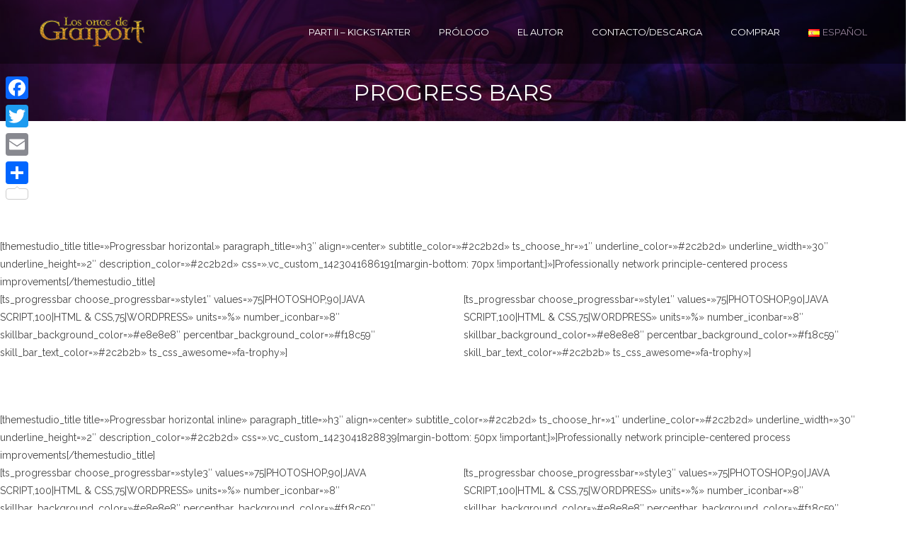

--- FILE ---
content_type: text/html; charset=UTF-8
request_url: http://oncedegraiport.com/plantillas/progress-bars
body_size: 16638
content:
<!DOCTYPE html>
<!-- Open Html -->
<html lang="es-ES">
	<!-- Open Head -->
	<head>
		<meta charset="UTF-8"/>

<meta name="viewport" content="width=device-width, initial-scale=1, maximum-scale=1">


<link rel="pingback" href="http://oncedegraiport.com/xmlrpc.php"/>


            <link rel="shortcut icon" href="http://oncedegraiport.com/wp-content/uploads/2018/01/dragon.png" />
    







<!--[if lt IE 9]>
<script src="https://oss.maxcdn.com/html5shiv/3.7.2/html5shiv.min.js"></script>
<script src="https://oss.maxcdn.com/respond/1.4.2/respond.min.js"></script>
<script src="http://css3-mediaqueries-js.googlecode.com/svn/trunk/css3-mediaqueries.js"></script>
<![endif]--><title>Progress bars &#8211; Los Once de Graiport</title>
<meta name='robots' content='max-image-preview:large' />
	<style>img:is([sizes="auto" i], [sizes^="auto," i]) { contain-intrinsic-size: 3000px 1500px }</style>
	<link rel='dns-prefetch' href='//static.addtoany.com' />
<link rel='dns-prefetch' href='//fonts.googleapis.com' />
<link rel="alternate" type="application/rss+xml" title="Los Once de Graiport &raquo; Feed" href="http://oncedegraiport.com/feed" />
<link rel="alternate" type="application/rss+xml" title="Los Once de Graiport &raquo; Feed de los comentarios" href="http://oncedegraiport.com/comments/feed" />
<link rel="alternate" type="application/rss+xml" title="Los Once de Graiport &raquo; Comentario Progress bars del feed" href="http://oncedegraiport.com/plantillas/progress-bars/feed" />
<script type="text/javascript">
/* <![CDATA[ */
window._wpemojiSettings = {"baseUrl":"https:\/\/s.w.org\/images\/core\/emoji\/16.0.1\/72x72\/","ext":".png","svgUrl":"https:\/\/s.w.org\/images\/core\/emoji\/16.0.1\/svg\/","svgExt":".svg","source":{"concatemoji":"http:\/\/oncedegraiport.com\/wp-includes\/js\/wp-emoji-release.min.js?ver=6.8.3"}};
/*! This file is auto-generated */
!function(s,n){var o,i,e;function c(e){try{var t={supportTests:e,timestamp:(new Date).valueOf()};sessionStorage.setItem(o,JSON.stringify(t))}catch(e){}}function p(e,t,n){e.clearRect(0,0,e.canvas.width,e.canvas.height),e.fillText(t,0,0);var t=new Uint32Array(e.getImageData(0,0,e.canvas.width,e.canvas.height).data),a=(e.clearRect(0,0,e.canvas.width,e.canvas.height),e.fillText(n,0,0),new Uint32Array(e.getImageData(0,0,e.canvas.width,e.canvas.height).data));return t.every(function(e,t){return e===a[t]})}function u(e,t){e.clearRect(0,0,e.canvas.width,e.canvas.height),e.fillText(t,0,0);for(var n=e.getImageData(16,16,1,1),a=0;a<n.data.length;a++)if(0!==n.data[a])return!1;return!0}function f(e,t,n,a){switch(t){case"flag":return n(e,"\ud83c\udff3\ufe0f\u200d\u26a7\ufe0f","\ud83c\udff3\ufe0f\u200b\u26a7\ufe0f")?!1:!n(e,"\ud83c\udde8\ud83c\uddf6","\ud83c\udde8\u200b\ud83c\uddf6")&&!n(e,"\ud83c\udff4\udb40\udc67\udb40\udc62\udb40\udc65\udb40\udc6e\udb40\udc67\udb40\udc7f","\ud83c\udff4\u200b\udb40\udc67\u200b\udb40\udc62\u200b\udb40\udc65\u200b\udb40\udc6e\u200b\udb40\udc67\u200b\udb40\udc7f");case"emoji":return!a(e,"\ud83e\udedf")}return!1}function g(e,t,n,a){var r="undefined"!=typeof WorkerGlobalScope&&self instanceof WorkerGlobalScope?new OffscreenCanvas(300,150):s.createElement("canvas"),o=r.getContext("2d",{willReadFrequently:!0}),i=(o.textBaseline="top",o.font="600 32px Arial",{});return e.forEach(function(e){i[e]=t(o,e,n,a)}),i}function t(e){var t=s.createElement("script");t.src=e,t.defer=!0,s.head.appendChild(t)}"undefined"!=typeof Promise&&(o="wpEmojiSettingsSupports",i=["flag","emoji"],n.supports={everything:!0,everythingExceptFlag:!0},e=new Promise(function(e){s.addEventListener("DOMContentLoaded",e,{once:!0})}),new Promise(function(t){var n=function(){try{var e=JSON.parse(sessionStorage.getItem(o));if("object"==typeof e&&"number"==typeof e.timestamp&&(new Date).valueOf()<e.timestamp+604800&&"object"==typeof e.supportTests)return e.supportTests}catch(e){}return null}();if(!n){if("undefined"!=typeof Worker&&"undefined"!=typeof OffscreenCanvas&&"undefined"!=typeof URL&&URL.createObjectURL&&"undefined"!=typeof Blob)try{var e="postMessage("+g.toString()+"("+[JSON.stringify(i),f.toString(),p.toString(),u.toString()].join(",")+"));",a=new Blob([e],{type:"text/javascript"}),r=new Worker(URL.createObjectURL(a),{name:"wpTestEmojiSupports"});return void(r.onmessage=function(e){c(n=e.data),r.terminate(),t(n)})}catch(e){}c(n=g(i,f,p,u))}t(n)}).then(function(e){for(var t in e)n.supports[t]=e[t],n.supports.everything=n.supports.everything&&n.supports[t],"flag"!==t&&(n.supports.everythingExceptFlag=n.supports.everythingExceptFlag&&n.supports[t]);n.supports.everythingExceptFlag=n.supports.everythingExceptFlag&&!n.supports.flag,n.DOMReady=!1,n.readyCallback=function(){n.DOMReady=!0}}).then(function(){return e}).then(function(){var e;n.supports.everything||(n.readyCallback(),(e=n.source||{}).concatemoji?t(e.concatemoji):e.wpemoji&&e.twemoji&&(t(e.twemoji),t(e.wpemoji)))}))}((window,document),window._wpemojiSettings);
/* ]]> */
</script>
<style id='wp-emoji-styles-inline-css' type='text/css'>

	img.wp-smiley, img.emoji {
		display: inline !important;
		border: none !important;
		box-shadow: none !important;
		height: 1em !important;
		width: 1em !important;
		margin: 0 0.07em !important;
		vertical-align: -0.1em !important;
		background: none !important;
		padding: 0 !important;
	}
</style>
<link rel='stylesheet' id='wp-block-library-css' href='http://oncedegraiport.com/wp-includes/css/dist/block-library/style.min.css?ver=6.8.3' type='text/css' media='all' />
<style id='wp-block-library-theme-inline-css' type='text/css'>
.wp-block-audio :where(figcaption){color:#555;font-size:13px;text-align:center}.is-dark-theme .wp-block-audio :where(figcaption){color:#ffffffa6}.wp-block-audio{margin:0 0 1em}.wp-block-code{border:1px solid #ccc;border-radius:4px;font-family:Menlo,Consolas,monaco,monospace;padding:.8em 1em}.wp-block-embed :where(figcaption){color:#555;font-size:13px;text-align:center}.is-dark-theme .wp-block-embed :where(figcaption){color:#ffffffa6}.wp-block-embed{margin:0 0 1em}.blocks-gallery-caption{color:#555;font-size:13px;text-align:center}.is-dark-theme .blocks-gallery-caption{color:#ffffffa6}:root :where(.wp-block-image figcaption){color:#555;font-size:13px;text-align:center}.is-dark-theme :root :where(.wp-block-image figcaption){color:#ffffffa6}.wp-block-image{margin:0 0 1em}.wp-block-pullquote{border-bottom:4px solid;border-top:4px solid;color:currentColor;margin-bottom:1.75em}.wp-block-pullquote cite,.wp-block-pullquote footer,.wp-block-pullquote__citation{color:currentColor;font-size:.8125em;font-style:normal;text-transform:uppercase}.wp-block-quote{border-left:.25em solid;margin:0 0 1.75em;padding-left:1em}.wp-block-quote cite,.wp-block-quote footer{color:currentColor;font-size:.8125em;font-style:normal;position:relative}.wp-block-quote:where(.has-text-align-right){border-left:none;border-right:.25em solid;padding-left:0;padding-right:1em}.wp-block-quote:where(.has-text-align-center){border:none;padding-left:0}.wp-block-quote.is-large,.wp-block-quote.is-style-large,.wp-block-quote:where(.is-style-plain){border:none}.wp-block-search .wp-block-search__label{font-weight:700}.wp-block-search__button{border:1px solid #ccc;padding:.375em .625em}:where(.wp-block-group.has-background){padding:1.25em 2.375em}.wp-block-separator.has-css-opacity{opacity:.4}.wp-block-separator{border:none;border-bottom:2px solid;margin-left:auto;margin-right:auto}.wp-block-separator.has-alpha-channel-opacity{opacity:1}.wp-block-separator:not(.is-style-wide):not(.is-style-dots){width:100px}.wp-block-separator.has-background:not(.is-style-dots){border-bottom:none;height:1px}.wp-block-separator.has-background:not(.is-style-wide):not(.is-style-dots){height:2px}.wp-block-table{margin:0 0 1em}.wp-block-table td,.wp-block-table th{word-break:normal}.wp-block-table :where(figcaption){color:#555;font-size:13px;text-align:center}.is-dark-theme .wp-block-table :where(figcaption){color:#ffffffa6}.wp-block-video :where(figcaption){color:#555;font-size:13px;text-align:center}.is-dark-theme .wp-block-video :where(figcaption){color:#ffffffa6}.wp-block-video{margin:0 0 1em}:root :where(.wp-block-template-part.has-background){margin-bottom:0;margin-top:0;padding:1.25em 2.375em}
</style>
<style id='classic-theme-styles-inline-css' type='text/css'>
/*! This file is auto-generated */
.wp-block-button__link{color:#fff;background-color:#32373c;border-radius:9999px;box-shadow:none;text-decoration:none;padding:calc(.667em + 2px) calc(1.333em + 2px);font-size:1.125em}.wp-block-file__button{background:#32373c;color:#fff;text-decoration:none}
</style>
<style id='global-styles-inline-css' type='text/css'>
:root{--wp--preset--aspect-ratio--square: 1;--wp--preset--aspect-ratio--4-3: 4/3;--wp--preset--aspect-ratio--3-4: 3/4;--wp--preset--aspect-ratio--3-2: 3/2;--wp--preset--aspect-ratio--2-3: 2/3;--wp--preset--aspect-ratio--16-9: 16/9;--wp--preset--aspect-ratio--9-16: 9/16;--wp--preset--color--black: #000000;--wp--preset--color--cyan-bluish-gray: #abb8c3;--wp--preset--color--white: #ffffff;--wp--preset--color--pale-pink: #f78da7;--wp--preset--color--vivid-red: #cf2e2e;--wp--preset--color--luminous-vivid-orange: #ff6900;--wp--preset--color--luminous-vivid-amber: #fcb900;--wp--preset--color--light-green-cyan: #7bdcb5;--wp--preset--color--vivid-green-cyan: #00d084;--wp--preset--color--pale-cyan-blue: #8ed1fc;--wp--preset--color--vivid-cyan-blue: #0693e3;--wp--preset--color--vivid-purple: #9b51e0;--wp--preset--gradient--vivid-cyan-blue-to-vivid-purple: linear-gradient(135deg,rgba(6,147,227,1) 0%,rgb(155,81,224) 100%);--wp--preset--gradient--light-green-cyan-to-vivid-green-cyan: linear-gradient(135deg,rgb(122,220,180) 0%,rgb(0,208,130) 100%);--wp--preset--gradient--luminous-vivid-amber-to-luminous-vivid-orange: linear-gradient(135deg,rgba(252,185,0,1) 0%,rgba(255,105,0,1) 100%);--wp--preset--gradient--luminous-vivid-orange-to-vivid-red: linear-gradient(135deg,rgba(255,105,0,1) 0%,rgb(207,46,46) 100%);--wp--preset--gradient--very-light-gray-to-cyan-bluish-gray: linear-gradient(135deg,rgb(238,238,238) 0%,rgb(169,184,195) 100%);--wp--preset--gradient--cool-to-warm-spectrum: linear-gradient(135deg,rgb(74,234,220) 0%,rgb(151,120,209) 20%,rgb(207,42,186) 40%,rgb(238,44,130) 60%,rgb(251,105,98) 80%,rgb(254,248,76) 100%);--wp--preset--gradient--blush-light-purple: linear-gradient(135deg,rgb(255,206,236) 0%,rgb(152,150,240) 100%);--wp--preset--gradient--blush-bordeaux: linear-gradient(135deg,rgb(254,205,165) 0%,rgb(254,45,45) 50%,rgb(107,0,62) 100%);--wp--preset--gradient--luminous-dusk: linear-gradient(135deg,rgb(255,203,112) 0%,rgb(199,81,192) 50%,rgb(65,88,208) 100%);--wp--preset--gradient--pale-ocean: linear-gradient(135deg,rgb(255,245,203) 0%,rgb(182,227,212) 50%,rgb(51,167,181) 100%);--wp--preset--gradient--electric-grass: linear-gradient(135deg,rgb(202,248,128) 0%,rgb(113,206,126) 100%);--wp--preset--gradient--midnight: linear-gradient(135deg,rgb(2,3,129) 0%,rgb(40,116,252) 100%);--wp--preset--font-size--small: 13px;--wp--preset--font-size--medium: 20px;--wp--preset--font-size--large: 36px;--wp--preset--font-size--x-large: 42px;--wp--preset--spacing--20: 0.44rem;--wp--preset--spacing--30: 0.67rem;--wp--preset--spacing--40: 1rem;--wp--preset--spacing--50: 1.5rem;--wp--preset--spacing--60: 2.25rem;--wp--preset--spacing--70: 3.38rem;--wp--preset--spacing--80: 5.06rem;--wp--preset--shadow--natural: 6px 6px 9px rgba(0, 0, 0, 0.2);--wp--preset--shadow--deep: 12px 12px 50px rgba(0, 0, 0, 0.4);--wp--preset--shadow--sharp: 6px 6px 0px rgba(0, 0, 0, 0.2);--wp--preset--shadow--outlined: 6px 6px 0px -3px rgba(255, 255, 255, 1), 6px 6px rgba(0, 0, 0, 1);--wp--preset--shadow--crisp: 6px 6px 0px rgba(0, 0, 0, 1);}:where(.is-layout-flex){gap: 0.5em;}:where(.is-layout-grid){gap: 0.5em;}body .is-layout-flex{display: flex;}.is-layout-flex{flex-wrap: wrap;align-items: center;}.is-layout-flex > :is(*, div){margin: 0;}body .is-layout-grid{display: grid;}.is-layout-grid > :is(*, div){margin: 0;}:where(.wp-block-columns.is-layout-flex){gap: 2em;}:where(.wp-block-columns.is-layout-grid){gap: 2em;}:where(.wp-block-post-template.is-layout-flex){gap: 1.25em;}:where(.wp-block-post-template.is-layout-grid){gap: 1.25em;}.has-black-color{color: var(--wp--preset--color--black) !important;}.has-cyan-bluish-gray-color{color: var(--wp--preset--color--cyan-bluish-gray) !important;}.has-white-color{color: var(--wp--preset--color--white) !important;}.has-pale-pink-color{color: var(--wp--preset--color--pale-pink) !important;}.has-vivid-red-color{color: var(--wp--preset--color--vivid-red) !important;}.has-luminous-vivid-orange-color{color: var(--wp--preset--color--luminous-vivid-orange) !important;}.has-luminous-vivid-amber-color{color: var(--wp--preset--color--luminous-vivid-amber) !important;}.has-light-green-cyan-color{color: var(--wp--preset--color--light-green-cyan) !important;}.has-vivid-green-cyan-color{color: var(--wp--preset--color--vivid-green-cyan) !important;}.has-pale-cyan-blue-color{color: var(--wp--preset--color--pale-cyan-blue) !important;}.has-vivid-cyan-blue-color{color: var(--wp--preset--color--vivid-cyan-blue) !important;}.has-vivid-purple-color{color: var(--wp--preset--color--vivid-purple) !important;}.has-black-background-color{background-color: var(--wp--preset--color--black) !important;}.has-cyan-bluish-gray-background-color{background-color: var(--wp--preset--color--cyan-bluish-gray) !important;}.has-white-background-color{background-color: var(--wp--preset--color--white) !important;}.has-pale-pink-background-color{background-color: var(--wp--preset--color--pale-pink) !important;}.has-vivid-red-background-color{background-color: var(--wp--preset--color--vivid-red) !important;}.has-luminous-vivid-orange-background-color{background-color: var(--wp--preset--color--luminous-vivid-orange) !important;}.has-luminous-vivid-amber-background-color{background-color: var(--wp--preset--color--luminous-vivid-amber) !important;}.has-light-green-cyan-background-color{background-color: var(--wp--preset--color--light-green-cyan) !important;}.has-vivid-green-cyan-background-color{background-color: var(--wp--preset--color--vivid-green-cyan) !important;}.has-pale-cyan-blue-background-color{background-color: var(--wp--preset--color--pale-cyan-blue) !important;}.has-vivid-cyan-blue-background-color{background-color: var(--wp--preset--color--vivid-cyan-blue) !important;}.has-vivid-purple-background-color{background-color: var(--wp--preset--color--vivid-purple) !important;}.has-black-border-color{border-color: var(--wp--preset--color--black) !important;}.has-cyan-bluish-gray-border-color{border-color: var(--wp--preset--color--cyan-bluish-gray) !important;}.has-white-border-color{border-color: var(--wp--preset--color--white) !important;}.has-pale-pink-border-color{border-color: var(--wp--preset--color--pale-pink) !important;}.has-vivid-red-border-color{border-color: var(--wp--preset--color--vivid-red) !important;}.has-luminous-vivid-orange-border-color{border-color: var(--wp--preset--color--luminous-vivid-orange) !important;}.has-luminous-vivid-amber-border-color{border-color: var(--wp--preset--color--luminous-vivid-amber) !important;}.has-light-green-cyan-border-color{border-color: var(--wp--preset--color--light-green-cyan) !important;}.has-vivid-green-cyan-border-color{border-color: var(--wp--preset--color--vivid-green-cyan) !important;}.has-pale-cyan-blue-border-color{border-color: var(--wp--preset--color--pale-cyan-blue) !important;}.has-vivid-cyan-blue-border-color{border-color: var(--wp--preset--color--vivid-cyan-blue) !important;}.has-vivid-purple-border-color{border-color: var(--wp--preset--color--vivid-purple) !important;}.has-vivid-cyan-blue-to-vivid-purple-gradient-background{background: var(--wp--preset--gradient--vivid-cyan-blue-to-vivid-purple) !important;}.has-light-green-cyan-to-vivid-green-cyan-gradient-background{background: var(--wp--preset--gradient--light-green-cyan-to-vivid-green-cyan) !important;}.has-luminous-vivid-amber-to-luminous-vivid-orange-gradient-background{background: var(--wp--preset--gradient--luminous-vivid-amber-to-luminous-vivid-orange) !important;}.has-luminous-vivid-orange-to-vivid-red-gradient-background{background: var(--wp--preset--gradient--luminous-vivid-orange-to-vivid-red) !important;}.has-very-light-gray-to-cyan-bluish-gray-gradient-background{background: var(--wp--preset--gradient--very-light-gray-to-cyan-bluish-gray) !important;}.has-cool-to-warm-spectrum-gradient-background{background: var(--wp--preset--gradient--cool-to-warm-spectrum) !important;}.has-blush-light-purple-gradient-background{background: var(--wp--preset--gradient--blush-light-purple) !important;}.has-blush-bordeaux-gradient-background{background: var(--wp--preset--gradient--blush-bordeaux) !important;}.has-luminous-dusk-gradient-background{background: var(--wp--preset--gradient--luminous-dusk) !important;}.has-pale-ocean-gradient-background{background: var(--wp--preset--gradient--pale-ocean) !important;}.has-electric-grass-gradient-background{background: var(--wp--preset--gradient--electric-grass) !important;}.has-midnight-gradient-background{background: var(--wp--preset--gradient--midnight) !important;}.has-small-font-size{font-size: var(--wp--preset--font-size--small) !important;}.has-medium-font-size{font-size: var(--wp--preset--font-size--medium) !important;}.has-large-font-size{font-size: var(--wp--preset--font-size--large) !important;}.has-x-large-font-size{font-size: var(--wp--preset--font-size--x-large) !important;}
:where(.wp-block-post-template.is-layout-flex){gap: 1.25em;}:where(.wp-block-post-template.is-layout-grid){gap: 1.25em;}
:where(.wp-block-columns.is-layout-flex){gap: 2em;}:where(.wp-block-columns.is-layout-grid){gap: 2em;}
:root :where(.wp-block-pullquote){font-size: 1.5em;line-height: 1.6;}
</style>
<link rel='stylesheet' id='contact-form-7-css' href='http://oncedegraiport.com/wp-content/plugins/contact-form-7/includes/css/styles.css?ver=6.0.6' type='text/css' media='all' />
<link rel='stylesheet' id='rs-plugin-settings-css' href='http://oncedegraiport.com/wp-content/plugins/revslider/public/assets/css/rs6.css?ver=6.3.6' type='text/css' media='all' />
<style id='rs-plugin-settings-inline-css' type='text/css'>
#rs-demo-id {}
</style>
<link rel='stylesheet' id='xmenu-menu-amination-css' href='http://oncedegraiport.com/wp-content/themes/megatron/g5plus-framework/xmenu/assets/css/amination.css?ver=6.8.3' type='text/css' media='all' />
<style id='akismet-widget-style-inline-css' type='text/css'>

			.a-stats {
				--akismet-color-mid-green: #357b49;
				--akismet-color-white: #fff;
				--akismet-color-light-grey: #f6f7f7;

				max-width: 350px;
				width: auto;
			}

			.a-stats * {
				all: unset;
				box-sizing: border-box;
			}

			.a-stats strong {
				font-weight: 600;
			}

			.a-stats a.a-stats__link,
			.a-stats a.a-stats__link:visited,
			.a-stats a.a-stats__link:active {
				background: var(--akismet-color-mid-green);
				border: none;
				box-shadow: none;
				border-radius: 8px;
				color: var(--akismet-color-white);
				cursor: pointer;
				display: block;
				font-family: -apple-system, BlinkMacSystemFont, 'Segoe UI', 'Roboto', 'Oxygen-Sans', 'Ubuntu', 'Cantarell', 'Helvetica Neue', sans-serif;
				font-weight: 500;
				padding: 12px;
				text-align: center;
				text-decoration: none;
				transition: all 0.2s ease;
			}

			/* Extra specificity to deal with TwentyTwentyOne focus style */
			.widget .a-stats a.a-stats__link:focus {
				background: var(--akismet-color-mid-green);
				color: var(--akismet-color-white);
				text-decoration: none;
			}

			.a-stats a.a-stats__link:hover {
				filter: brightness(110%);
				box-shadow: 0 4px 12px rgba(0, 0, 0, 0.06), 0 0 2px rgba(0, 0, 0, 0.16);
			}

			.a-stats .count {
				color: var(--akismet-color-white);
				display: block;
				font-size: 1.5em;
				line-height: 1.4;
				padding: 0 13px;
				white-space: nowrap;
			}
		
</style>
<link rel='stylesheet' id='js_composer_front-css' href='http://oncedegraiport.com/wp-content/plugins/js_composer/assets/css/js_composer.min.css?ver=6.5.0' type='text/css' media='all' />
<link rel='stylesheet' id='g5plus_framework_font_awesome-css' href='http://oncedegraiport.com/wp-content/themes/megatron/assets/plugins/fonts-awesome/css/font-awesome.min.css?ver=6.8.3' type='text/css' media='all' />
<link rel='stylesheet' id='g5plus_framework_font_awesome_animation-css' href='http://oncedegraiport.com/wp-content/themes/megatron/assets/plugins/fonts-awesome/css/font-awesome-animation.min.css?ver=6.8.3' type='text/css' media='all' />
<link rel='stylesheet' id='g5plus_framework_bootstrap-css' href='http://oncedegraiport.com/wp-content/themes/megatron/assets/plugins/bootstrap/css/bootstrap.min.css?ver=3.4.1' type='text/css' media='all' />
<link rel='stylesheet' id='g5plus_framework_megatron_icon-css' href='http://oncedegraiport.com/wp-content/themes/megatron/assets/plugins/megatron-icon/css/styles.css?ver=6.8.3' type='text/css' media='all' />
<link rel='stylesheet' id='g5plus_framework_owl_carousel-css' href='http://oncedegraiport.com/wp-content/themes/megatron/assets/plugins/owl-carousel/assets/owl.carousel.css?ver=6.8.3' type='text/css' media='all' />
<link rel='stylesheet' id='g5plus_framework_prettyPhoto-css' href='http://oncedegraiport.com/wp-content/themes/megatron/assets/plugins/prettyPhoto/css/prettyPhoto.css?ver=6.8.3' type='text/css' media='all' />
<link rel='stylesheet' id='g5plus_framework_peffect_scrollbar-css' href='http://oncedegraiport.com/wp-content/themes/megatron/assets/plugins/perfect-scrollbar/css/perfect-scrollbar.min.css?ver=6.8.3' type='text/css' media='all' />
<link rel='stylesheet' id='g5plus_framework_slick-css' href='http://oncedegraiport.com/wp-content/themes/megatron/assets/plugins/slick/css/slick.css?ver=6.8.3' type='text/css' media='all' />
<link rel='stylesheet' id='g5plus_framework_style-css' href='http://oncedegraiport.com/wp-content/themes/megatron/style.css?ver=6.8.3' type='text/css' media='all' />
<link rel='stylesheet' id='g5plus_framework_style_custom-css' href='http://oncedegraiport.com/wp-content/themes/megatron/assets/css/pages/1707.css?ver=6.8.3' type='text/css' media='all' />
<link rel='stylesheet' id='addtoany-css' href='http://oncedegraiport.com/wp-content/plugins/add-to-any/addtoany.min.css?ver=1.16' type='text/css' media='all' />
<style id='addtoany-inline-css' type='text/css'>
@media screen and (max-width:980px){
.a2a_floating_style.a2a_vertical_style{display:none;}
}
</style>
<link rel='stylesheet' id='redux-google-fonts-g5plus_megatron_options-css' href='http://fonts.googleapis.com/css?family=Raleway%3A100%2C200%2C300%2C400%2C500%2C600%2C700%2C800%2C900%7CMontserrat%3A400%2C700%7CPlayfair+Display%3A400%2C700%2C900%2C400italic%2C700italic%2C900italic&#038;subset=latin&#038;ver=1625678787' type='text/css' media='all' />
<script type="text/javascript" id="addtoany-core-js-before">
/* <![CDATA[ */
window.a2a_config=window.a2a_config||{};a2a_config.callbacks=[];a2a_config.overlays=[];a2a_config.templates={};a2a_localize = {
	Share: "Compartir",
	Save: "Guardar",
	Subscribe: "Suscribir",
	Email: "Correo electrónico",
	Bookmark: "Marcador",
	ShowAll: "Mostrar todo",
	ShowLess: "Mostrar menos",
	FindServices: "Encontrar servicio(s)",
	FindAnyServiceToAddTo: "Encuentra al instante cualquier servicio para añadir a",
	PoweredBy: "Funciona con",
	ShareViaEmail: "Compartir por correo electrónico",
	SubscribeViaEmail: "Suscribirse a través de correo electrónico",
	BookmarkInYourBrowser: "Añadir a marcadores de tu navegador",
	BookmarkInstructions: "Presiona «Ctrl+D» o «\u2318+D» para añadir esta página a marcadores",
	AddToYourFavorites: "Añadir a tus favoritos",
	SendFromWebOrProgram: "Enviar desde cualquier dirección o programa de correo electrónico ",
	EmailProgram: "Programa de correo electrónico",
	More: "Más&#8230;",
	ThanksForSharing: "¡Gracias por compartir!",
	ThanksForFollowing: "¡Gracias por seguirnos!"
};
/* ]]> */
</script>
<script type="text/javascript" defer src="https://static.addtoany.com/menu/page.js" id="addtoany-core-js"></script>
<script type="text/javascript" src="http://oncedegraiport.com/wp-includes/js/jquery/jquery.min.js?ver=3.7.1" id="jquery-core-js"></script>
<script type="text/javascript" src="http://oncedegraiport.com/wp-includes/js/jquery/jquery-migrate.min.js?ver=3.4.1" id="jquery-migrate-js"></script>
<script type="text/javascript" defer src="http://oncedegraiport.com/wp-content/plugins/add-to-any/addtoany.min.js?ver=1.1" id="addtoany-jquery-js"></script>
<script type="text/javascript" src="http://oncedegraiport.com/wp-content/plugins/revslider/public/assets/js/rbtools.min.js?ver=6.3.6" id="tp-tools-js"></script>
<script type="text/javascript" src="http://oncedegraiport.com/wp-content/plugins/revslider/public/assets/js/rs6.min.js?ver=6.3.6" id="revmin-js"></script>
<link rel="https://api.w.org/" href="http://oncedegraiport.com/wp-json/" /><link rel="alternate" title="JSON" type="application/json" href="http://oncedegraiport.com/wp-json/wp/v2/pages/1707" /><link rel="EditURI" type="application/rsd+xml" title="RSD" href="http://oncedegraiport.com/xmlrpc.php?rsd" />
<meta name="generator" content="WordPress 6.8.3" />
<link rel="canonical" href="http://oncedegraiport.com/plantillas/progress-bars" />
<link rel='shortlink' href='http://oncedegraiport.com/?p=1707' />
<link rel="alternate" title="oEmbed (JSON)" type="application/json+oembed" href="http://oncedegraiport.com/wp-json/oembed/1.0/embed?url=http%3A%2F%2Foncedegraiport.com%2Fplantillas%2Fprogress-bars" />
<link rel="alternate" title="oEmbed (XML)" type="text/xml+oembed" href="http://oncedegraiport.com/wp-json/oembed/1.0/embed?url=http%3A%2F%2Foncedegraiport.com%2Fplantillas%2Fprogress-bars&#038;format=xml" />
<style id="g5plus_custom_style" type="text/css"></style><style type="text/css">
                     h1 {
    color: #fff;
}
h2 {
    color: #fff;
}
h3 {
    color: #916793;
}
h4 {
    color: #b8a6ba;
}
h5 {
    color: #b8a6ba;
}
blockquote:before {
    content: "\275e";

    font-size: 45px;
    margin-right: 15px;
    float: left;
    margin-top: -25px;
    color: #916793;
}
blockquote:after {
    content: "\275e";

    font-size: 45px;
    margin-right: 15px;
    float: left;
    margin-top: -25px;
    color: #916793;
}
blockquote p {
    font-size: 18px;
    line-height: 1.6;
    font-style: italic;
  
    overflow: hidden;
}
.x-nav-menu > li.current-menu-ancestor > a.x-menu-a-text, .x-nav-menu > li.current-menu-parent > a.x-menu-a-text, .x-nav-menu > li.current-menu-item > a.x-menu-a-text, .x-nav-menu > li.menu-current > a.x-menu-a-text, .x-nav-menu > li > a.x-menu-a-text:hover, .x-nav-menu > li.x-menu-item:hover > a {
    color: #978399; 
}
a {
   color: #978399; 
}
a:hover{
   color: #916793; 
}
a:active{
   color: #916793; 
}
a::after{
   color: #916793; 
}

.overflowimage {
    overflow: visible;
}
.vc_btn3.vc_btn3-color-juicy-pink, .vc_btn3.vc_btn3-color-juicy-pink.vc_btn3-style-flat {
    color: #fff;
    background-color: #916793;
}                </style><meta name="generator" content="Powered by WPBakery Page Builder - drag and drop page builder for WordPress."/>
<meta name="generator" content="Powered by Slider Revolution 6.3.6 - responsive, Mobile-Friendly Slider Plugin for WordPress with comfortable drag and drop interface." />
<script type="text/javascript">function setREVStartSize(e){
			//window.requestAnimationFrame(function() {				 
				window.RSIW = window.RSIW===undefined ? window.innerWidth : window.RSIW;	
				window.RSIH = window.RSIH===undefined ? window.innerHeight : window.RSIH;	
				try {								
					var pw = document.getElementById(e.c).parentNode.offsetWidth,
						newh;
					pw = pw===0 || isNaN(pw) ? window.RSIW : pw;
					e.tabw = e.tabw===undefined ? 0 : parseInt(e.tabw);
					e.thumbw = e.thumbw===undefined ? 0 : parseInt(e.thumbw);
					e.tabh = e.tabh===undefined ? 0 : parseInt(e.tabh);
					e.thumbh = e.thumbh===undefined ? 0 : parseInt(e.thumbh);
					e.tabhide = e.tabhide===undefined ? 0 : parseInt(e.tabhide);
					e.thumbhide = e.thumbhide===undefined ? 0 : parseInt(e.thumbhide);
					e.mh = e.mh===undefined || e.mh=="" || e.mh==="auto" ? 0 : parseInt(e.mh,0);		
					if(e.layout==="fullscreen" || e.l==="fullscreen") 						
						newh = Math.max(e.mh,window.RSIH);					
					else{					
						e.gw = Array.isArray(e.gw) ? e.gw : [e.gw];
						for (var i in e.rl) if (e.gw[i]===undefined || e.gw[i]===0) e.gw[i] = e.gw[i-1];					
						e.gh = e.el===undefined || e.el==="" || (Array.isArray(e.el) && e.el.length==0)? e.gh : e.el;
						e.gh = Array.isArray(e.gh) ? e.gh : [e.gh];
						for (var i in e.rl) if (e.gh[i]===undefined || e.gh[i]===0) e.gh[i] = e.gh[i-1];
											
						var nl = new Array(e.rl.length),
							ix = 0,						
							sl;					
						e.tabw = e.tabhide>=pw ? 0 : e.tabw;
						e.thumbw = e.thumbhide>=pw ? 0 : e.thumbw;
						e.tabh = e.tabhide>=pw ? 0 : e.tabh;
						e.thumbh = e.thumbhide>=pw ? 0 : e.thumbh;					
						for (var i in e.rl) nl[i] = e.rl[i]<window.RSIW ? 0 : e.rl[i];
						sl = nl[0];									
						for (var i in nl) if (sl>nl[i] && nl[i]>0) { sl = nl[i]; ix=i;}															
						var m = pw>(e.gw[ix]+e.tabw+e.thumbw) ? 1 : (pw-(e.tabw+e.thumbw)) / (e.gw[ix]);					
						newh =  (e.gh[ix] * m) + (e.tabh + e.thumbh);
					}				
					if(window.rs_init_css===undefined) window.rs_init_css = document.head.appendChild(document.createElement("style"));					
					document.getElementById(e.c).height = newh+"px";
					window.rs_init_css.innerHTML += "#"+e.c+"_wrapper { height: "+newh+"px }";				
				} catch(e){
					console.log("Failure at Presize of Slider:" + e)
				}					   
			//});
		  };</script>
<style type="text/css" title="dynamic-css" class="options-output">body{background-repeat:no-repeat;background-size:cover;background-attachment:fixed;background-position:center center;}.site-loading{background-color:#ffffff;}body{font-family:Raleway;font-weight:400;font-style:normal;font-size:14px;}h1{font-family:Montserrat;font-weight:700;font-style:normal;font-size:50px;}h2{font-family:Montserrat;font-weight:400;font-style:normal;font-size:40px;}h3{font-family:Montserrat;font-weight:400;font-style:normal;font-size:30px;}h4{font-family:Montserrat;font-weight:400;font-style:normal;font-size:24px;}h5{font-family:Montserrat;font-weight:400;font-style:normal;font-size:20px;}h6{font-family:Montserrat;font-weight:400;font-style:normal;font-size:18px;}{font-family:Montserrat;}{font-family:"Playfair Display";}{font-family:Montserrat;}</style><style type="text/css" data-type="vc_shortcodes-custom-css">.vc_custom_1423042661450{padding-top: 85px !important;}.vc_custom_1423042645042{padding-top: 70px !important;}.vc_custom_1423043179132{padding-top: 70px !important;padding-bottom: 70px !important;}.vc_custom_1423041686191{margin-bottom: 70px !important;}.vc_custom_1423041828839{margin-bottom: 50px !important;}.vc_custom_1429240095925{padding-top: 35px !important;}.vc_custom_1429240107156{padding-top: 35px !important;}.vc_custom_1423042224685{margin-bottom: 50px !important;}</style><noscript><style> .wpb_animate_when_almost_visible { opacity: 1; }</style></noscript>	</head>
	<!-- Close Head -->
	<body class="wp-singular page-template page-template-templates page-template-fullwidth-template page-template-templatesfullwidth-template-php page page-id-1707 page-child parent-pageid-4965 wp-embed-responsive wp-theme-megatron footer-static header-1 header-is-float chrome wpb-js-composer js-comp-ver-6.5.0 vc_responsive" data-responsive="991" data-header="header-1">

				<!-- Open Wrapper -->
		<div id="wrapper">

		<header id="main-header-wrapper" class="main-header header-float header-overlay sub-menu-dark"  style="background-color:rgba(0,0,0,0.4)">
		<div class="header-nav-wrapper header-1 header-transparent header-sticky sticky-dark">
	<div class="container">
		<div class="header-container clearfix">
			<div class="header-logo has-logo-sticky">
	<a href="http://oncedegraiport.com/" title="Los Once de Graiport - La novela de Fantasía">
		<img alt="Los Once de Graiport - La novela de Fantasía" class="has-retina"   src="http://oncedegraiport.com/wp-content/uploads/2017/07/Logo150.png" />
					<img alt="Los Once de Graiport - La novela de Fantasía" class="retina-logo"  src="http://oncedegraiport.com/wp-content/uploads/2017/07/Logo350.png" />
			</a>
</div>
	<div class="logo-sticky header-logo">
		<a  href="http://oncedegraiport.com/" title="Los Once de Graiport - La novela de Fantasía">
			<img class="has-retina" src="http://oncedegraiport.com/wp-content/uploads/2017/07/Logo250Blanco.png" alt="Los Once de Graiport - La novela de Fantasía" />
							<img class="retina-logo" src="http://oncedegraiport.com/wp-content/uploads/2017/07/Logo250Blanco.png" alt="Los Once de Graiport - La novela de Fantasía" />
					</a>
	</div>
			<div class="header-nav-right">
									<div id="primary-menu" class="menu-wrapper">
						<ul id="main-menu" class="main-menu x-nav-menu x-nav-menu_principal x-animate-sign-flip"><li id="menu-item-5418" class="menu-item menu-item-type-custom menu-item-object-custom x-menu-item x-item-menu-standard"><a href="https://www.kickstarter.com/projects/alienprideart/eleven-from-graiport-part-ii-the-messengers" class="x-menu-a-text"><span class="x-menu-text">Part II &#8211; Kickstarter</span></a></li><li id="menu-item-5424" class="menu-item menu-item-type-post_type menu-item-object-page x-menu-item x-item-menu-standard"><a href="http://oncedegraiport.com/prologo" class="x-menu-a-text"><span class="x-menu-text">Prólogo</span></a></li><li id="menu-item-5171" class="menu-item menu-item-type-post_type menu-item-object-page x-menu-item x-item-menu-standard"><a href="http://oncedegraiport.com/el-autor" class="x-menu-a-text"><span class="x-menu-text">El Autor</span></a></li><li id="menu-item-5153" class="menu-item menu-item-type-post_type menu-item-object-page x-menu-item x-item-menu-standard"><a href="http://oncedegraiport.com/contact" class="x-menu-a-text"><span class="x-menu-text">Contacto/Descarga</span></a></li><li id="menu-item-5126" class="menu-item menu-item-type-custom menu-item-object-custom x-menu-item x-item-menu-standard"><a target="_blank" href="https://www.amazon.es/s?k=los+once+de+graiport&amp;__mk_es_ES=%C3%85M%C3%85%C5%BD%C3%95%C3%91&amp;ref=nb_sb_noss" class="x-menu-a-text"><span class="x-menu-text">Comprar</span></a></li><li id="menu-item-5349" class="pll-parent-menu-item menu-item menu-item-type-custom menu-item-object-custom current-menu-parent menu-item-has-children x-menu-item x-item-menu-standard"><a href="#pll_switcher" class="x-menu-a-text"><span class="x-menu-text"><img src="[data-uri]" alt="" width="16" height="11" style="width: 16px; height: 11px;" /><span style="margin-left:0.3em;">Español</span></span><b class="x-caret"></b></a>			<ul class="x-sub-menu x-sub-menu-standard x-list-style-none">
		<li id="menu-item-5349-es" class="lang-item lang-item-42 lang-item-es current-lang lang-item-first menu-item menu-item-type-custom menu-item-object-custom x-menu-item x-item-menu-standard"><a href="http://oncedegraiport.com/plantillas/progress-bars" class="x-menu-a-text"><span class="x-menu-text"><img src="[data-uri]" alt="" width="16" height="11" style="width: 16px; height: 11px;" /><span style="margin-left:0.3em;">Español</span></span></a></li><li id="menu-item-5349-en" class="lang-item lang-item-45 lang-item-en no-translation menu-item menu-item-type-custom menu-item-object-custom x-menu-item x-item-menu-standard"><a href="http://oncedegraiport.com/en/home-once-de-graiport-english" class="x-menu-a-text"><span class="x-menu-text"><img src="[data-uri]" alt="" width="16" height="11" style="width: 16px; height: 11px;" /><span style="margin-left:0.3em;">English</span></span></a></li></ul></li></ul>					</div>
									<div class="header-customize header-customize-nav">
			</div>
			</div>
		</div>
	</div>
</div></header><header id="mobile-header-wrapper" class="mobile-header header-mobile-1 header-light">
		<div class="header-container-wrapper">
	<div class="container header-mobile-container">
		<div class="header-mobile-inner">
			<div class="toggle-icon-wrapper toggle-mobile-menu" data-ref="nav-menu-mobile" data-drop-type="fly">
				<div class="toggle-icon"> <span></span></div>
			</div>
			<div class="header-customize">
									<div class="search-button-wrapper header-customize-item">
	<a class="icon-search-menu" href="#" data-search-type="standard"><i class="micon icon-magnifying-glass34"></i></a>
</div>											</div>
			<div class="header-logo-mobile">
	<a href="http://oncedegraiport.com/" title="Los Once de Graiport - La novela de Fantasía">
		<img alt="Los Once de Graiport - La novela de Fantasía" class="has-retina"   src="http://oncedegraiport.com/wp-content/uploads/2017/07/Logo150.png"/>
					<img alt="Los Once de Graiport - La novela de Fantasía" class="retina-logo"  src="http://oncedegraiport.com/wp-content/uploads/2017/07/Logo250.png"  />
			</a>
</div>		</div>
		<div id="nav-menu-mobile" class="header-mobile-nav menu-drop-fly">
			<form class="search-form-menu-mobile"  method="get" action="http://oncedegraiport.com">
			<input type="text" name="s" placeholder="Search...">
			<button type="submit"><i class="fa fa-search"></i></button>
		</form>
								<ul id="menu-principal" class="nav-menu-mobile x-nav-menu x-nav-menu_principal x-animate-sign-flip"><li id="menu-item-mobile-5418" class="menu-item menu-item-type-custom menu-item-object-custom x-menu-item x-item-menu-standard"><a href="https://www.kickstarter.com/projects/alienprideart/eleven-from-graiport-part-ii-the-messengers" class="x-menu-a-text"><span class="x-menu-text">Part II &#8211; Kickstarter</span></a></li><li id="menu-item-mobile-5424" class="menu-item menu-item-type-post_type menu-item-object-page x-menu-item x-item-menu-standard"><a href="http://oncedegraiport.com/prologo" class="x-menu-a-text"><span class="x-menu-text">Prólogo</span></a></li><li id="menu-item-mobile-5171" class="menu-item menu-item-type-post_type menu-item-object-page x-menu-item x-item-menu-standard"><a href="http://oncedegraiport.com/el-autor" class="x-menu-a-text"><span class="x-menu-text">El Autor</span></a></li><li id="menu-item-mobile-5153" class="menu-item menu-item-type-post_type menu-item-object-page x-menu-item x-item-menu-standard"><a href="http://oncedegraiport.com/contact" class="x-menu-a-text"><span class="x-menu-text">Contacto/Descarga</span></a></li><li id="menu-item-mobile-5126" class="menu-item menu-item-type-custom menu-item-object-custom x-menu-item x-item-menu-standard"><a target="_blank" href="https://www.amazon.es/s?k=los+once+de+graiport&amp;__mk_es_ES=%C3%85M%C3%85%C5%BD%C3%95%C3%91&amp;ref=nb_sb_noss" class="x-menu-a-text"><span class="x-menu-text">Comprar</span></a></li><li id="menu-item-mobile-5349" class="pll-parent-menu-item menu-item menu-item-type-custom menu-item-object-custom current-menu-parent menu-item-has-children x-menu-item x-item-menu-standard"><a href="#pll_switcher" class="x-menu-a-text"><span class="x-menu-text"><img src="[data-uri]" alt="" width="16" height="11" style="width: 16px; height: 11px;" /><span style="margin-left:0.3em;">Español</span></span><b class="x-caret"></b></a>			<ul class="x-sub-menu x-sub-menu-standard x-list-style-none">
		<li id="menu-item-mobile-5349-es" class="lang-item lang-item-42 lang-item-es current-lang lang-item-first menu-item menu-item-type-custom menu-item-object-custom x-menu-item x-item-menu-standard"><a href="http://oncedegraiport.com/plantillas/progress-bars" class="x-menu-a-text"><span class="x-menu-text"><img src="[data-uri]" alt="" width="16" height="11" style="width: 16px; height: 11px;" /><span style="margin-left:0.3em;">Español</span></span></a></li><li id="menu-item-mobile-5349-en" class="lang-item lang-item-45 lang-item-en no-translation menu-item menu-item-type-custom menu-item-object-custom x-menu-item x-item-menu-standard"><a href="http://oncedegraiport.com/en/home-once-de-graiport-english" class="x-menu-a-text"><span class="x-menu-text"><img src="[data-uri]" alt="" width="16" height="11" style="width: 16px; height: 11px;" /><span style="margin-left:0.3em;">English</span></span></a></li></ul></li></ul>			
	</div>
	<div class="main-menu-overlay"></div>
	</div>
</div></header>	<div id="search_popup_wrapper" class="dialog">
		<div class="dialog__overlay"></div>
		<div class="dialog__content">
			<div class="morph-shape">
				<svg xmlns="http://www.w3.org/2000/svg" width="100%" height="100%" viewBox="0 0 520 280"
				     preserveAspectRatio="none">
					<rect x="3" y="3" fill="none" width="516" height="276"/>
				</svg>
			</div>
			<div class="dialog-inner">
				<h2>Enter your keyword</h2>
				<form  method="get" action="http://oncedegraiport.com/" class="search-popup-inner">
					<input type="text" name="s" placeholder="Search...">
					<button type="submit">Search</button>
				</form>
				<div><button class="action" data-dialog-close="close" type="button"><i class="fa fa-close"></i></button></div>
			</div>
		</div>
	</div>

			<!-- Open Wrapper Content -->
			<div id="wrapper-content" class="clearfix">

			<section id="page-title" class="page-title-wrap page-title-size-md page-title-margin" >
                        <div data-stellar-background-image="http://oncedegraiport.com/wp-content/uploads/2021/06/FONDOMORADO-e1624949632953.jpg" data-stellar-background-position="center" data-stellar-background-ratio="0.5" class="page-title-parallax" style="background-image: url('http://oncedegraiport.com/wp-content/uploads/2021/06/FONDOMORADO-e1624949632953.jpg');background-position:center center;"></div>
                 <div class="container">
        <div class="page-title-inner text-center" >
            <h1 class="p-font">Progress bars</h1>
                                </div>
            </div>
</section>


<main  class="site-content-page">
									<div class="site-content-page-inner ">
				<div class="page-content">
                    <div id="post-1707" class="post-1707 page type-page status-publish has-post-thumbnail hentry">
	<div class="entry-content clearfix">
		<div class="fullwidth" ><div class="vc_row wpb_row vc_row-fluid vc_custom_1423042661450"><div class="wpb_column vc_column_container vc_col-sm-12"><div class="vc_column-inner"><div class="wpb_wrapper">[themestudio_title title=»Progressbar horizontal» paragraph_title=»h3&#8243; align=»center» subtitle_color=»#2c2b2d» ts_choose_hr=»1&#8243; underline_color=»#2c2b2d» underline_width=»30&#8243; underline_height=»2&#8243; description_color=»#2c2b2d» css=».vc_custom_1423041686191{margin-bottom: 70px !important;}»]Professionally network principle-centered process improvements[/themestudio_title]<div class="fullwidth" ><div class="vc_row wpb_row vc_inner vc_row-fluid"><div class="wpb_column vc_column_container vc_col-sm-6"><div class="vc_column-inner"><div class="wpb_wrapper">[ts_progressbar choose_progressbar=»style1&#8243; values=»75|PHOTOSHOP,90|JAVA SCRIPT,100|HTML &amp; CSS,75|WORDPRESS» units=»%» number_iconbar=»8&#8243; skillbar_background_color=»#e8e8e8&#8243; percentbar_background_color=»#f18c59&#8243; skill_bar_text_color=»#2c2b2b» ts_css_awesome=»fa-trophy»]</div></div></div><div class="wpb_column vc_column_container vc_col-sm-6"><div class="vc_column-inner"><div class="wpb_wrapper">[ts_progressbar choose_progressbar=»style1&#8243; values=»75|PHOTOSHOP,90|JAVA SCRIPT,100|HTML &amp; CSS,75|WORDPRESS» units=»%» number_iconbar=»8&#8243; skillbar_background_color=»#e8e8e8&#8243; percentbar_background_color=»#f18c59&#8243; skill_bar_text_color=»#2c2b2b» ts_css_awesome=»fa-trophy»]</div></div></div></div></div></div></div></div></div></div><div class="fullwidth" ><div class="vc_row wpb_row vc_row-fluid vc_custom_1423042645042"><div class="wpb_column vc_column_container vc_col-sm-12"><div class="vc_column-inner"><div class="wpb_wrapper">[themestudio_title title=»Progressbar horizontal inline» paragraph_title=»h3&#8243; align=»center» subtitle_color=»#2c2b2d» ts_choose_hr=»1&#8243; underline_color=»#2c2b2d» underline_width=»30&#8243; underline_height=»2&#8243; description_color=»#2c2b2d» css=».vc_custom_1423041828839{margin-bottom: 50px !important;}»]Professionally network principle-centered process improvements[/themestudio_title]<div class="fullwidth" ><div class="vc_row wpb_row vc_inner vc_row-fluid"><div class="wpb_column vc_column_container vc_col-sm-6"><div class="vc_column-inner"><div class="wpb_wrapper">[ts_progressbar choose_progressbar=»style3&#8243; values=»75|PHOTOSHOP,90|JAVA SCRIPT,100|HTML &amp; CSS,75|WORDPRESS» units=»%» number_iconbar=»8&#8243; skillbar_background_color=»#e8e8e8&#8243; percentbar_background_color=»#f18c59&#8243; skill_bar_text_color=»#2c2b2b» css=».vc_custom_1429240095925{padding-top: 35px !important;}» ts_css_awesome=»fa-trophy»]</div></div></div><div class="wpb_column vc_column_container vc_col-sm-6"><div class="vc_column-inner"><div class="wpb_wrapper">[ts_progressbar choose_progressbar=»style3&#8243; values=»75|PHOTOSHOP,90|JAVA SCRIPT,100|HTML &amp; CSS,75|WORDPRESS» units=»%» number_iconbar=»8&#8243; skillbar_background_color=»#e8e8e8&#8243; percentbar_background_color=»#f18c59&#8243; skill_bar_text_color=»#2c2b2b» css=».vc_custom_1429240107156{padding-top: 35px !important;}» ts_css_awesome=»fa-trophy»]</div></div></div></div></div></div></div></div></div></div><div class="fullwidth" ><div class="vc_row wpb_row vc_row-fluid vc_custom_1423043179132"><div class="wpb_column vc_column_container vc_col-sm-12"><div class="vc_column-inner"><div class="wpb_wrapper">[themestudio_title title=»Progressbar horizontal icon» paragraph_title=»h3&#8243; align=»center» subtitle_color=»#2c2b2d» ts_choose_hr=»1&#8243; underline_color=»#2c2b2d» underline_width=»30&#8243; underline_height=»2&#8243; description_color=»#2c2b2d» css=».vc_custom_1423042224685{margin-bottom: 50px !important;}»]Professionally network principle-centered process improvements[/themestudio_title]<div class="fullwidth" ><div class="vc_row wpb_row vc_inner vc_row-fluid"><div class="wpb_column vc_column_container vc_col-sm-6"><div class="vc_column-inner"><div class="wpb_wrapper">[ts_progressbar choose_progressbar=»style5&#8243; values=»icon_tools |75|PHOTOSHOP,icon_mic |90|JAVA SCRIPT,icon_gift_alt |100|HTML &amp; CSS,icon_genius |75|WORDPRESS» units=»%» number_iconbar=»8&#8243; skillbar_background_color=»#e8e8e8&#8243; percentbar_background_color=»#f18c59&#8243; skill_bar_text_color=»#2c2b2b» ts_css_awesome=»fa-trophy»]</div></div></div><div class="wpb_column vc_column_container vc_col-sm-6"><div class="vc_column-inner"><div class="wpb_wrapper">[ts_progressbar choose_progressbar=»style5&#8243; values=»icon_tools |75|PHOTOSHOP,icon_mic |90|JAVA SCRIPT,icon_gift_alt |100|HTML &amp; CSS,icon_genius |75|WORDPRESS» units=»%» number_iconbar=»8&#8243; skillbar_background_color=»#e8e8e8&#8243; percentbar_background_color=»#f18c59&#8243; skill_bar_text_color=»#2c2b2b» ts_css_awesome=»fa-trophy»]</div></div></div></div></div></div></div></div></div></div>
	</div>
	
</div>				</div>
                    <div class="entry-comments" id="comments">
        <h3 class="comments-title p-font">
                <span>
                    No Comments                </span>
        </h3>
                            <div class="entry-comments-form clearfix">
                	<div id="respond" class="comment-respond">
		<h3 id="reply-title" class="comment-reply-title">Post a Comment <small><a rel="nofollow" id="cancel-comment-reply-link" href="/plantillas/progress-bars#respond" style="display:none;">Cancel reply</a></small></h3><form action="http://oncedegraiport.com/wp-comments-post.php" method="post" id="commentform" class="comment-form"><p class="comment-notes">Your email address will not be published.</p><div class="form-group col-md-12"><textarea rows="6" id="comment" name="comment"  placeholder="Message*"  aria-required='true'></textarea></div><div class="form-group col-md-6"><input id="author" name="author" type="text" value="" placeholder="Name"  aria-required='true'></div>
<div class="form-group col-md-6"><input id="email" name="email" type="email" value="" placeholder="Email"  aria-required='true'></div>
<p class="comment-form-cookies-consent"><input id="wp-comment-cookies-consent" name="wp-comment-cookies-consent" type="checkbox" value="yes" /> <label for="wp-comment-cookies-consent">Guarda mi nombre, correo electrónico y web en este navegador para la próxima vez que comente.</label></p>
<input type="hidden" name="g-recaptcha-response" class="agr-recaptcha-response" value="" /><script>
                function wpcaptcha_captcha(){
                    grecaptcha.execute("6LftCVMrAAAAABJCvD8WYU9-_cL5iQaXEx6eqm7E", {action: "submit"}).then(function(token) {
                        var captchas = document.querySelectorAll(".agr-recaptcha-response");
                        captchas.forEach(function(captcha) {
                            captcha.value = token;
                        });
                    });
                }
                </script><script src='https://www.google.com/recaptcha/api.js?onload=wpcaptcha_captcha&render=6LftCVMrAAAAABJCvD8WYU9-_cL5iQaXEx6eqm7E&ver=1.30' id='wpcaptcha-recaptcha-js'></script><p class="form-submit"><input name="submit" type="submit" id="btnComment" class="m-button m-button-xs m-button-primary m-button-3d" value="Send Message" /> <input type='hidden' name='comment_post_ID' value='1707' id='comment_post_ID' />
<input type='hidden' name='comment_parent' id='comment_parent' value='0' />
</p><p style="display: none !important;" class="akismet-fields-container" data-prefix="ak_"><label>&#916;<textarea name="ak_hp_textarea" cols="45" rows="8" maxlength="100"></textarea></label><input type="hidden" id="ak_js_1" name="ak_js" value="121"/><script>document.getElementById( "ak_js_1" ).setAttribute( "value", ( new Date() ).getTime() );</script></p></form>	</div><!-- #respond -->
	            </div>
            </div>
			</div>
								</main>			
			</div>
			<!-- Close Wrapper Content -->

			
							<footer  class="main-footer-wrapper dark-black">
					<div id="wrapper-footer">
							<div class="main-footer">
		<div class="footer_inner clearfix">
	        <div class="footer_top_holder col-3">
	            <div class="container">
	                <div class="row footer-top-col-3 footer-5">
	                    <div class="sidebar footer-sidebar col-md-4 col-sm-12"><aside id="megatron-footer-logo-2" class="widget widget-footer-logo">        <div class="footer-logo">
                            <a href="http://oncedegraiport.com"><img class="footer-logo-img" src="http://oncedegraiport.com/wp-content/uploads/2017/07/Logo500.png" alt="" /></a>
            	        	            <div class="sub-description">
	                Mi nombre es Fernando Calderón. <br>Soy un artista/autor multidisciplinar. 
<br>Visita mis otros proyectos. <br><br>
<a href="https://alienprideart.com">AlienPrideArt</a><br>
<a href="https://doggygraphics.com">DoggyGraphics</a>	            </div>
		    	                </div>
        </aside></div><div class="sidebar footer-sidebar col-md-4 col-sm-12"><aside id="custom_html-3" class="widget_text widget widget_custom_html"><div class="textwidget custom-html-widget"><br><br></div></aside></div><div class="sidebar footer-sidebar col-md-4 col-sm-12"><aside id="nav_menu-2" class="widget widget_nav_menu"><div class="menu-footer-container"><ul id="menu-footer" class="menu"><li id="menu-item-5419" class="menu-item menu-item-type-custom menu-item-object-custom menu-item-5419"><a href="https://doggygraphics.com/legal/">Legal</a></li>
<li id="menu-item-5420" class="menu-item menu-item-type-custom menu-item-object-custom menu-item-5420"><a href="https://doggygraphics.com/privacy-policy/">Privacy Policy</a></li>
</ul></div></aside></div>	                </div>
	            </div>
	        </div>
		</div>
	</div>
					</div>
				</footer>
					</div>
		<!-- Close Wrapper -->

		<a  class="back-to-top" href="javascript:;">
    <i class="fa fa-angle-up"></i>
</a>	<script type="speculationrules">
{"prefetch":[{"source":"document","where":{"and":[{"href_matches":"\/*"},{"not":{"href_matches":["\/wp-*.php","\/wp-admin\/*","\/wp-content\/uploads\/*","\/wp-content\/*","\/wp-content\/plugins\/*","\/wp-content\/themes\/megatron\/*","\/*\\?(.+)"]}},{"not":{"selector_matches":"a[rel~=\"nofollow\"]"}},{"not":{"selector_matches":".no-prefetch, .no-prefetch a"}}]},"eagerness":"conservative"}]}
</script>
<div class="a2a_kit a2a_kit_size_32 a2a_floating_style a2a_vertical_style" style="left:0px;top:100px;background-color:transparent"><a class="a2a_button_facebook" href="https://www.addtoany.com/add_to/facebook?linkurl=http%3A%2F%2Foncedegraiport.com%2Fplantillas%2Fprogress-bars&amp;linkname=Progress%20bars" title="Facebook" rel="nofollow noopener" target="_blank"></a><a class="a2a_button_twitter" href="https://www.addtoany.com/add_to/twitter?linkurl=http%3A%2F%2Foncedegraiport.com%2Fplantillas%2Fprogress-bars&amp;linkname=Progress%20bars" title="Twitter" rel="nofollow noopener" target="_blank"></a><a class="a2a_button_email" href="https://www.addtoany.com/add_to/email?linkurl=http%3A%2F%2Foncedegraiport.com%2Fplantillas%2Fprogress-bars&amp;linkname=Progress%20bars" title="Email" rel="nofollow noopener" target="_blank"></a><a class="a2a_dd a2a_counter addtoany_share_save addtoany_share" href="https://www.addtoany.com/share"></a></div><script type="text/javascript">                                    </script><script type="text/html" id="wpb-modifications"></script><link rel='stylesheet' id='g5plus_vc_extend_css-css' href='http://oncedegraiport.com/wp-content/themes/megatron/assets/vc-extend/css/vc-customize.css?ver=6.8.3' type='text/css' media='all' />
<script type="text/javascript" src="http://oncedegraiport.com/wp-includes/js/dist/hooks.min.js?ver=4d63a3d491d11ffd8ac6" id="wp-hooks-js"></script>
<script type="text/javascript" src="http://oncedegraiport.com/wp-includes/js/dist/i18n.min.js?ver=5e580eb46a90c2b997e6" id="wp-i18n-js"></script>
<script type="text/javascript" id="wp-i18n-js-after">
/* <![CDATA[ */
wp.i18n.setLocaleData( { 'text direction\u0004ltr': [ 'ltr' ] } );
/* ]]> */
</script>
<script type="text/javascript" src="http://oncedegraiport.com/wp-content/plugins/contact-form-7/includes/swv/js/index.js?ver=6.0.6" id="swv-js"></script>
<script type="text/javascript" id="contact-form-7-js-translations">
/* <![CDATA[ */
( function( domain, translations ) {
	var localeData = translations.locale_data[ domain ] || translations.locale_data.messages;
	localeData[""].domain = domain;
	wp.i18n.setLocaleData( localeData, domain );
} )( "contact-form-7", {"translation-revision-date":"2025-04-10 13:48:55+0000","generator":"GlotPress\/4.0.1","domain":"messages","locale_data":{"messages":{"":{"domain":"messages","plural-forms":"nplurals=2; plural=n != 1;","lang":"es"},"This contact form is placed in the wrong place.":["Este formulario de contacto est\u00e1 situado en el lugar incorrecto."],"Error:":["Error:"]}},"comment":{"reference":"includes\/js\/index.js"}} );
/* ]]> */
</script>
<script type="text/javascript" id="contact-form-7-js-before">
/* <![CDATA[ */
var wpcf7 = {
    "api": {
        "root": "http:\/\/oncedegraiport.com\/wp-json\/",
        "namespace": "contact-form-7\/v1"
    }
};
/* ]]> */
</script>
<script type="text/javascript" src="http://oncedegraiport.com/wp-content/plugins/contact-form-7/includes/js/index.js?ver=6.0.6" id="contact-form-7-js"></script>
<script type="text/javascript" src="http://oncedegraiport.com/wp-content/themes/megatron/assets/plugins/bootstrap/js/bootstrap.min.js?ver=3.4.1" id="g5plus_framework_bootstrap-js"></script>
<script type="text/javascript" src="http://oncedegraiport.com/wp-content/themes/megatron/assets/js/plugin.js?ver=6.8.3" id="g5plus_framework_plugins-js"></script>
<script type="text/javascript" src="http://oncedegraiport.com/wp-content/themes/megatron/assets/plugins/jquery.jPlayer/jquery.jplayer.min.js?ver=6.8.3" id="g5plus-jplayer-js-js"></script>
<script type="text/javascript" src="http://oncedegraiport.com/wp-content/themes/megatron/assets/plugins/slick/js/slick.js?ver=6.8.3" id="g5plus_framework_slick-js"></script>
<script type="text/javascript" id="g5plus_framework_app-js-extra">
/* <![CDATA[ */
var g5plus_framework_constant = {"product_compare":"Compare","product_wishList":"WishList"};
var g5plus_framework_ajax_url = "http:\/\/oncedegraiport.com\/wp-admin\/admin-ajax.php?activate-multi=true";
var g5plus_framework_theme_url = "http:\/\/oncedegraiport.com\/wp-content\/themes\/megatron\/";
var g5plus_framework_site_url = "http:\/\/oncedegraiport.com";
/* ]]> */
</script>
<script type="text/javascript" src="http://oncedegraiport.com/wp-content/themes/megatron/assets/js/main.js?ver=6.8.3" id="g5plus_framework_app-js"></script>
<script type="text/javascript" src="https://www.google.com/recaptcha/api.js?render=6LfvqIEbAAAAACmfFdG9rspau6UH2WHKD-mG5ZbJ&amp;ver=3.0" id="google-recaptcha-js"></script>
<script type="text/javascript" src="http://oncedegraiport.com/wp-includes/js/dist/vendor/wp-polyfill.min.js?ver=3.15.0" id="wp-polyfill-js"></script>
<script type="text/javascript" id="wpcf7-recaptcha-js-before">
/* <![CDATA[ */
var wpcf7_recaptcha = {
    "sitekey": "6LfvqIEbAAAAACmfFdG9rspau6UH2WHKD-mG5ZbJ",
    "actions": {
        "homepage": "homepage",
        "contactform": "contactform"
    }
};
/* ]]> */
</script>
<script type="text/javascript" src="http://oncedegraiport.com/wp-content/plugins/contact-form-7/modules/recaptcha/index.js?ver=6.0.6" id="wpcf7-recaptcha-js"></script>
<script type="text/javascript" src="http://oncedegraiport.com/wp-content/plugins/js_composer/assets/js/dist/js_composer_front.min.js?ver=6.5.0" id="wpb_composer_front_js-js"></script>
<script type="text/javascript" src="http://oncedegraiport.com/wp-content/themes/megatron/assets/vc-extend/js/vc_extend.js?ver=6.8.3" id="g5plus_vc_extend_js-js"></script>
<script type="text/javascript" src="http://oncedegraiport.com/wp-content/themes/megatron/g5plus-framework/xmenu/assets/js/app.js?ver=1.0.0.0" id="xmenu-menu-js-js"></script>
<script>jQuery("style#g5plus_custom_style").append("@media screen and (min-width: 992px) {}");</script><script>jQuery("style#g5plus_custom_style").append("@media screen and (min-width: 992px) {}");</script></body>
</html> <!-- end of site. what a ride! -->

--- FILE ---
content_type: text/html; charset=utf-8
request_url: https://www.google.com/recaptcha/api2/anchor?ar=1&k=6LftCVMrAAAAABJCvD8WYU9-_cL5iQaXEx6eqm7E&co=aHR0cDovL29uY2VkZWdyYWlwb3J0LmNvbTo4MA..&hl=en&v=PoyoqOPhxBO7pBk68S4YbpHZ&size=invisible&anchor-ms=20000&execute-ms=30000&cb=7nqxjr1vn219
body_size: 48605
content:
<!DOCTYPE HTML><html dir="ltr" lang="en"><head><meta http-equiv="Content-Type" content="text/html; charset=UTF-8">
<meta http-equiv="X-UA-Compatible" content="IE=edge">
<title>reCAPTCHA</title>
<style type="text/css">
/* cyrillic-ext */
@font-face {
  font-family: 'Roboto';
  font-style: normal;
  font-weight: 400;
  font-stretch: 100%;
  src: url(//fonts.gstatic.com/s/roboto/v48/KFO7CnqEu92Fr1ME7kSn66aGLdTylUAMa3GUBHMdazTgWw.woff2) format('woff2');
  unicode-range: U+0460-052F, U+1C80-1C8A, U+20B4, U+2DE0-2DFF, U+A640-A69F, U+FE2E-FE2F;
}
/* cyrillic */
@font-face {
  font-family: 'Roboto';
  font-style: normal;
  font-weight: 400;
  font-stretch: 100%;
  src: url(//fonts.gstatic.com/s/roboto/v48/KFO7CnqEu92Fr1ME7kSn66aGLdTylUAMa3iUBHMdazTgWw.woff2) format('woff2');
  unicode-range: U+0301, U+0400-045F, U+0490-0491, U+04B0-04B1, U+2116;
}
/* greek-ext */
@font-face {
  font-family: 'Roboto';
  font-style: normal;
  font-weight: 400;
  font-stretch: 100%;
  src: url(//fonts.gstatic.com/s/roboto/v48/KFO7CnqEu92Fr1ME7kSn66aGLdTylUAMa3CUBHMdazTgWw.woff2) format('woff2');
  unicode-range: U+1F00-1FFF;
}
/* greek */
@font-face {
  font-family: 'Roboto';
  font-style: normal;
  font-weight: 400;
  font-stretch: 100%;
  src: url(//fonts.gstatic.com/s/roboto/v48/KFO7CnqEu92Fr1ME7kSn66aGLdTylUAMa3-UBHMdazTgWw.woff2) format('woff2');
  unicode-range: U+0370-0377, U+037A-037F, U+0384-038A, U+038C, U+038E-03A1, U+03A3-03FF;
}
/* math */
@font-face {
  font-family: 'Roboto';
  font-style: normal;
  font-weight: 400;
  font-stretch: 100%;
  src: url(//fonts.gstatic.com/s/roboto/v48/KFO7CnqEu92Fr1ME7kSn66aGLdTylUAMawCUBHMdazTgWw.woff2) format('woff2');
  unicode-range: U+0302-0303, U+0305, U+0307-0308, U+0310, U+0312, U+0315, U+031A, U+0326-0327, U+032C, U+032F-0330, U+0332-0333, U+0338, U+033A, U+0346, U+034D, U+0391-03A1, U+03A3-03A9, U+03B1-03C9, U+03D1, U+03D5-03D6, U+03F0-03F1, U+03F4-03F5, U+2016-2017, U+2034-2038, U+203C, U+2040, U+2043, U+2047, U+2050, U+2057, U+205F, U+2070-2071, U+2074-208E, U+2090-209C, U+20D0-20DC, U+20E1, U+20E5-20EF, U+2100-2112, U+2114-2115, U+2117-2121, U+2123-214F, U+2190, U+2192, U+2194-21AE, U+21B0-21E5, U+21F1-21F2, U+21F4-2211, U+2213-2214, U+2216-22FF, U+2308-230B, U+2310, U+2319, U+231C-2321, U+2336-237A, U+237C, U+2395, U+239B-23B7, U+23D0, U+23DC-23E1, U+2474-2475, U+25AF, U+25B3, U+25B7, U+25BD, U+25C1, U+25CA, U+25CC, U+25FB, U+266D-266F, U+27C0-27FF, U+2900-2AFF, U+2B0E-2B11, U+2B30-2B4C, U+2BFE, U+3030, U+FF5B, U+FF5D, U+1D400-1D7FF, U+1EE00-1EEFF;
}
/* symbols */
@font-face {
  font-family: 'Roboto';
  font-style: normal;
  font-weight: 400;
  font-stretch: 100%;
  src: url(//fonts.gstatic.com/s/roboto/v48/KFO7CnqEu92Fr1ME7kSn66aGLdTylUAMaxKUBHMdazTgWw.woff2) format('woff2');
  unicode-range: U+0001-000C, U+000E-001F, U+007F-009F, U+20DD-20E0, U+20E2-20E4, U+2150-218F, U+2190, U+2192, U+2194-2199, U+21AF, U+21E6-21F0, U+21F3, U+2218-2219, U+2299, U+22C4-22C6, U+2300-243F, U+2440-244A, U+2460-24FF, U+25A0-27BF, U+2800-28FF, U+2921-2922, U+2981, U+29BF, U+29EB, U+2B00-2BFF, U+4DC0-4DFF, U+FFF9-FFFB, U+10140-1018E, U+10190-1019C, U+101A0, U+101D0-101FD, U+102E0-102FB, U+10E60-10E7E, U+1D2C0-1D2D3, U+1D2E0-1D37F, U+1F000-1F0FF, U+1F100-1F1AD, U+1F1E6-1F1FF, U+1F30D-1F30F, U+1F315, U+1F31C, U+1F31E, U+1F320-1F32C, U+1F336, U+1F378, U+1F37D, U+1F382, U+1F393-1F39F, U+1F3A7-1F3A8, U+1F3AC-1F3AF, U+1F3C2, U+1F3C4-1F3C6, U+1F3CA-1F3CE, U+1F3D4-1F3E0, U+1F3ED, U+1F3F1-1F3F3, U+1F3F5-1F3F7, U+1F408, U+1F415, U+1F41F, U+1F426, U+1F43F, U+1F441-1F442, U+1F444, U+1F446-1F449, U+1F44C-1F44E, U+1F453, U+1F46A, U+1F47D, U+1F4A3, U+1F4B0, U+1F4B3, U+1F4B9, U+1F4BB, U+1F4BF, U+1F4C8-1F4CB, U+1F4D6, U+1F4DA, U+1F4DF, U+1F4E3-1F4E6, U+1F4EA-1F4ED, U+1F4F7, U+1F4F9-1F4FB, U+1F4FD-1F4FE, U+1F503, U+1F507-1F50B, U+1F50D, U+1F512-1F513, U+1F53E-1F54A, U+1F54F-1F5FA, U+1F610, U+1F650-1F67F, U+1F687, U+1F68D, U+1F691, U+1F694, U+1F698, U+1F6AD, U+1F6B2, U+1F6B9-1F6BA, U+1F6BC, U+1F6C6-1F6CF, U+1F6D3-1F6D7, U+1F6E0-1F6EA, U+1F6F0-1F6F3, U+1F6F7-1F6FC, U+1F700-1F7FF, U+1F800-1F80B, U+1F810-1F847, U+1F850-1F859, U+1F860-1F887, U+1F890-1F8AD, U+1F8B0-1F8BB, U+1F8C0-1F8C1, U+1F900-1F90B, U+1F93B, U+1F946, U+1F984, U+1F996, U+1F9E9, U+1FA00-1FA6F, U+1FA70-1FA7C, U+1FA80-1FA89, U+1FA8F-1FAC6, U+1FACE-1FADC, U+1FADF-1FAE9, U+1FAF0-1FAF8, U+1FB00-1FBFF;
}
/* vietnamese */
@font-face {
  font-family: 'Roboto';
  font-style: normal;
  font-weight: 400;
  font-stretch: 100%;
  src: url(//fonts.gstatic.com/s/roboto/v48/KFO7CnqEu92Fr1ME7kSn66aGLdTylUAMa3OUBHMdazTgWw.woff2) format('woff2');
  unicode-range: U+0102-0103, U+0110-0111, U+0128-0129, U+0168-0169, U+01A0-01A1, U+01AF-01B0, U+0300-0301, U+0303-0304, U+0308-0309, U+0323, U+0329, U+1EA0-1EF9, U+20AB;
}
/* latin-ext */
@font-face {
  font-family: 'Roboto';
  font-style: normal;
  font-weight: 400;
  font-stretch: 100%;
  src: url(//fonts.gstatic.com/s/roboto/v48/KFO7CnqEu92Fr1ME7kSn66aGLdTylUAMa3KUBHMdazTgWw.woff2) format('woff2');
  unicode-range: U+0100-02BA, U+02BD-02C5, U+02C7-02CC, U+02CE-02D7, U+02DD-02FF, U+0304, U+0308, U+0329, U+1D00-1DBF, U+1E00-1E9F, U+1EF2-1EFF, U+2020, U+20A0-20AB, U+20AD-20C0, U+2113, U+2C60-2C7F, U+A720-A7FF;
}
/* latin */
@font-face {
  font-family: 'Roboto';
  font-style: normal;
  font-weight: 400;
  font-stretch: 100%;
  src: url(//fonts.gstatic.com/s/roboto/v48/KFO7CnqEu92Fr1ME7kSn66aGLdTylUAMa3yUBHMdazQ.woff2) format('woff2');
  unicode-range: U+0000-00FF, U+0131, U+0152-0153, U+02BB-02BC, U+02C6, U+02DA, U+02DC, U+0304, U+0308, U+0329, U+2000-206F, U+20AC, U+2122, U+2191, U+2193, U+2212, U+2215, U+FEFF, U+FFFD;
}
/* cyrillic-ext */
@font-face {
  font-family: 'Roboto';
  font-style: normal;
  font-weight: 500;
  font-stretch: 100%;
  src: url(//fonts.gstatic.com/s/roboto/v48/KFO7CnqEu92Fr1ME7kSn66aGLdTylUAMa3GUBHMdazTgWw.woff2) format('woff2');
  unicode-range: U+0460-052F, U+1C80-1C8A, U+20B4, U+2DE0-2DFF, U+A640-A69F, U+FE2E-FE2F;
}
/* cyrillic */
@font-face {
  font-family: 'Roboto';
  font-style: normal;
  font-weight: 500;
  font-stretch: 100%;
  src: url(//fonts.gstatic.com/s/roboto/v48/KFO7CnqEu92Fr1ME7kSn66aGLdTylUAMa3iUBHMdazTgWw.woff2) format('woff2');
  unicode-range: U+0301, U+0400-045F, U+0490-0491, U+04B0-04B1, U+2116;
}
/* greek-ext */
@font-face {
  font-family: 'Roboto';
  font-style: normal;
  font-weight: 500;
  font-stretch: 100%;
  src: url(//fonts.gstatic.com/s/roboto/v48/KFO7CnqEu92Fr1ME7kSn66aGLdTylUAMa3CUBHMdazTgWw.woff2) format('woff2');
  unicode-range: U+1F00-1FFF;
}
/* greek */
@font-face {
  font-family: 'Roboto';
  font-style: normal;
  font-weight: 500;
  font-stretch: 100%;
  src: url(//fonts.gstatic.com/s/roboto/v48/KFO7CnqEu92Fr1ME7kSn66aGLdTylUAMa3-UBHMdazTgWw.woff2) format('woff2');
  unicode-range: U+0370-0377, U+037A-037F, U+0384-038A, U+038C, U+038E-03A1, U+03A3-03FF;
}
/* math */
@font-face {
  font-family: 'Roboto';
  font-style: normal;
  font-weight: 500;
  font-stretch: 100%;
  src: url(//fonts.gstatic.com/s/roboto/v48/KFO7CnqEu92Fr1ME7kSn66aGLdTylUAMawCUBHMdazTgWw.woff2) format('woff2');
  unicode-range: U+0302-0303, U+0305, U+0307-0308, U+0310, U+0312, U+0315, U+031A, U+0326-0327, U+032C, U+032F-0330, U+0332-0333, U+0338, U+033A, U+0346, U+034D, U+0391-03A1, U+03A3-03A9, U+03B1-03C9, U+03D1, U+03D5-03D6, U+03F0-03F1, U+03F4-03F5, U+2016-2017, U+2034-2038, U+203C, U+2040, U+2043, U+2047, U+2050, U+2057, U+205F, U+2070-2071, U+2074-208E, U+2090-209C, U+20D0-20DC, U+20E1, U+20E5-20EF, U+2100-2112, U+2114-2115, U+2117-2121, U+2123-214F, U+2190, U+2192, U+2194-21AE, U+21B0-21E5, U+21F1-21F2, U+21F4-2211, U+2213-2214, U+2216-22FF, U+2308-230B, U+2310, U+2319, U+231C-2321, U+2336-237A, U+237C, U+2395, U+239B-23B7, U+23D0, U+23DC-23E1, U+2474-2475, U+25AF, U+25B3, U+25B7, U+25BD, U+25C1, U+25CA, U+25CC, U+25FB, U+266D-266F, U+27C0-27FF, U+2900-2AFF, U+2B0E-2B11, U+2B30-2B4C, U+2BFE, U+3030, U+FF5B, U+FF5D, U+1D400-1D7FF, U+1EE00-1EEFF;
}
/* symbols */
@font-face {
  font-family: 'Roboto';
  font-style: normal;
  font-weight: 500;
  font-stretch: 100%;
  src: url(//fonts.gstatic.com/s/roboto/v48/KFO7CnqEu92Fr1ME7kSn66aGLdTylUAMaxKUBHMdazTgWw.woff2) format('woff2');
  unicode-range: U+0001-000C, U+000E-001F, U+007F-009F, U+20DD-20E0, U+20E2-20E4, U+2150-218F, U+2190, U+2192, U+2194-2199, U+21AF, U+21E6-21F0, U+21F3, U+2218-2219, U+2299, U+22C4-22C6, U+2300-243F, U+2440-244A, U+2460-24FF, U+25A0-27BF, U+2800-28FF, U+2921-2922, U+2981, U+29BF, U+29EB, U+2B00-2BFF, U+4DC0-4DFF, U+FFF9-FFFB, U+10140-1018E, U+10190-1019C, U+101A0, U+101D0-101FD, U+102E0-102FB, U+10E60-10E7E, U+1D2C0-1D2D3, U+1D2E0-1D37F, U+1F000-1F0FF, U+1F100-1F1AD, U+1F1E6-1F1FF, U+1F30D-1F30F, U+1F315, U+1F31C, U+1F31E, U+1F320-1F32C, U+1F336, U+1F378, U+1F37D, U+1F382, U+1F393-1F39F, U+1F3A7-1F3A8, U+1F3AC-1F3AF, U+1F3C2, U+1F3C4-1F3C6, U+1F3CA-1F3CE, U+1F3D4-1F3E0, U+1F3ED, U+1F3F1-1F3F3, U+1F3F5-1F3F7, U+1F408, U+1F415, U+1F41F, U+1F426, U+1F43F, U+1F441-1F442, U+1F444, U+1F446-1F449, U+1F44C-1F44E, U+1F453, U+1F46A, U+1F47D, U+1F4A3, U+1F4B0, U+1F4B3, U+1F4B9, U+1F4BB, U+1F4BF, U+1F4C8-1F4CB, U+1F4D6, U+1F4DA, U+1F4DF, U+1F4E3-1F4E6, U+1F4EA-1F4ED, U+1F4F7, U+1F4F9-1F4FB, U+1F4FD-1F4FE, U+1F503, U+1F507-1F50B, U+1F50D, U+1F512-1F513, U+1F53E-1F54A, U+1F54F-1F5FA, U+1F610, U+1F650-1F67F, U+1F687, U+1F68D, U+1F691, U+1F694, U+1F698, U+1F6AD, U+1F6B2, U+1F6B9-1F6BA, U+1F6BC, U+1F6C6-1F6CF, U+1F6D3-1F6D7, U+1F6E0-1F6EA, U+1F6F0-1F6F3, U+1F6F7-1F6FC, U+1F700-1F7FF, U+1F800-1F80B, U+1F810-1F847, U+1F850-1F859, U+1F860-1F887, U+1F890-1F8AD, U+1F8B0-1F8BB, U+1F8C0-1F8C1, U+1F900-1F90B, U+1F93B, U+1F946, U+1F984, U+1F996, U+1F9E9, U+1FA00-1FA6F, U+1FA70-1FA7C, U+1FA80-1FA89, U+1FA8F-1FAC6, U+1FACE-1FADC, U+1FADF-1FAE9, U+1FAF0-1FAF8, U+1FB00-1FBFF;
}
/* vietnamese */
@font-face {
  font-family: 'Roboto';
  font-style: normal;
  font-weight: 500;
  font-stretch: 100%;
  src: url(//fonts.gstatic.com/s/roboto/v48/KFO7CnqEu92Fr1ME7kSn66aGLdTylUAMa3OUBHMdazTgWw.woff2) format('woff2');
  unicode-range: U+0102-0103, U+0110-0111, U+0128-0129, U+0168-0169, U+01A0-01A1, U+01AF-01B0, U+0300-0301, U+0303-0304, U+0308-0309, U+0323, U+0329, U+1EA0-1EF9, U+20AB;
}
/* latin-ext */
@font-face {
  font-family: 'Roboto';
  font-style: normal;
  font-weight: 500;
  font-stretch: 100%;
  src: url(//fonts.gstatic.com/s/roboto/v48/KFO7CnqEu92Fr1ME7kSn66aGLdTylUAMa3KUBHMdazTgWw.woff2) format('woff2');
  unicode-range: U+0100-02BA, U+02BD-02C5, U+02C7-02CC, U+02CE-02D7, U+02DD-02FF, U+0304, U+0308, U+0329, U+1D00-1DBF, U+1E00-1E9F, U+1EF2-1EFF, U+2020, U+20A0-20AB, U+20AD-20C0, U+2113, U+2C60-2C7F, U+A720-A7FF;
}
/* latin */
@font-face {
  font-family: 'Roboto';
  font-style: normal;
  font-weight: 500;
  font-stretch: 100%;
  src: url(//fonts.gstatic.com/s/roboto/v48/KFO7CnqEu92Fr1ME7kSn66aGLdTylUAMa3yUBHMdazQ.woff2) format('woff2');
  unicode-range: U+0000-00FF, U+0131, U+0152-0153, U+02BB-02BC, U+02C6, U+02DA, U+02DC, U+0304, U+0308, U+0329, U+2000-206F, U+20AC, U+2122, U+2191, U+2193, U+2212, U+2215, U+FEFF, U+FFFD;
}
/* cyrillic-ext */
@font-face {
  font-family: 'Roboto';
  font-style: normal;
  font-weight: 900;
  font-stretch: 100%;
  src: url(//fonts.gstatic.com/s/roboto/v48/KFO7CnqEu92Fr1ME7kSn66aGLdTylUAMa3GUBHMdazTgWw.woff2) format('woff2');
  unicode-range: U+0460-052F, U+1C80-1C8A, U+20B4, U+2DE0-2DFF, U+A640-A69F, U+FE2E-FE2F;
}
/* cyrillic */
@font-face {
  font-family: 'Roboto';
  font-style: normal;
  font-weight: 900;
  font-stretch: 100%;
  src: url(//fonts.gstatic.com/s/roboto/v48/KFO7CnqEu92Fr1ME7kSn66aGLdTylUAMa3iUBHMdazTgWw.woff2) format('woff2');
  unicode-range: U+0301, U+0400-045F, U+0490-0491, U+04B0-04B1, U+2116;
}
/* greek-ext */
@font-face {
  font-family: 'Roboto';
  font-style: normal;
  font-weight: 900;
  font-stretch: 100%;
  src: url(//fonts.gstatic.com/s/roboto/v48/KFO7CnqEu92Fr1ME7kSn66aGLdTylUAMa3CUBHMdazTgWw.woff2) format('woff2');
  unicode-range: U+1F00-1FFF;
}
/* greek */
@font-face {
  font-family: 'Roboto';
  font-style: normal;
  font-weight: 900;
  font-stretch: 100%;
  src: url(//fonts.gstatic.com/s/roboto/v48/KFO7CnqEu92Fr1ME7kSn66aGLdTylUAMa3-UBHMdazTgWw.woff2) format('woff2');
  unicode-range: U+0370-0377, U+037A-037F, U+0384-038A, U+038C, U+038E-03A1, U+03A3-03FF;
}
/* math */
@font-face {
  font-family: 'Roboto';
  font-style: normal;
  font-weight: 900;
  font-stretch: 100%;
  src: url(//fonts.gstatic.com/s/roboto/v48/KFO7CnqEu92Fr1ME7kSn66aGLdTylUAMawCUBHMdazTgWw.woff2) format('woff2');
  unicode-range: U+0302-0303, U+0305, U+0307-0308, U+0310, U+0312, U+0315, U+031A, U+0326-0327, U+032C, U+032F-0330, U+0332-0333, U+0338, U+033A, U+0346, U+034D, U+0391-03A1, U+03A3-03A9, U+03B1-03C9, U+03D1, U+03D5-03D6, U+03F0-03F1, U+03F4-03F5, U+2016-2017, U+2034-2038, U+203C, U+2040, U+2043, U+2047, U+2050, U+2057, U+205F, U+2070-2071, U+2074-208E, U+2090-209C, U+20D0-20DC, U+20E1, U+20E5-20EF, U+2100-2112, U+2114-2115, U+2117-2121, U+2123-214F, U+2190, U+2192, U+2194-21AE, U+21B0-21E5, U+21F1-21F2, U+21F4-2211, U+2213-2214, U+2216-22FF, U+2308-230B, U+2310, U+2319, U+231C-2321, U+2336-237A, U+237C, U+2395, U+239B-23B7, U+23D0, U+23DC-23E1, U+2474-2475, U+25AF, U+25B3, U+25B7, U+25BD, U+25C1, U+25CA, U+25CC, U+25FB, U+266D-266F, U+27C0-27FF, U+2900-2AFF, U+2B0E-2B11, U+2B30-2B4C, U+2BFE, U+3030, U+FF5B, U+FF5D, U+1D400-1D7FF, U+1EE00-1EEFF;
}
/* symbols */
@font-face {
  font-family: 'Roboto';
  font-style: normal;
  font-weight: 900;
  font-stretch: 100%;
  src: url(//fonts.gstatic.com/s/roboto/v48/KFO7CnqEu92Fr1ME7kSn66aGLdTylUAMaxKUBHMdazTgWw.woff2) format('woff2');
  unicode-range: U+0001-000C, U+000E-001F, U+007F-009F, U+20DD-20E0, U+20E2-20E4, U+2150-218F, U+2190, U+2192, U+2194-2199, U+21AF, U+21E6-21F0, U+21F3, U+2218-2219, U+2299, U+22C4-22C6, U+2300-243F, U+2440-244A, U+2460-24FF, U+25A0-27BF, U+2800-28FF, U+2921-2922, U+2981, U+29BF, U+29EB, U+2B00-2BFF, U+4DC0-4DFF, U+FFF9-FFFB, U+10140-1018E, U+10190-1019C, U+101A0, U+101D0-101FD, U+102E0-102FB, U+10E60-10E7E, U+1D2C0-1D2D3, U+1D2E0-1D37F, U+1F000-1F0FF, U+1F100-1F1AD, U+1F1E6-1F1FF, U+1F30D-1F30F, U+1F315, U+1F31C, U+1F31E, U+1F320-1F32C, U+1F336, U+1F378, U+1F37D, U+1F382, U+1F393-1F39F, U+1F3A7-1F3A8, U+1F3AC-1F3AF, U+1F3C2, U+1F3C4-1F3C6, U+1F3CA-1F3CE, U+1F3D4-1F3E0, U+1F3ED, U+1F3F1-1F3F3, U+1F3F5-1F3F7, U+1F408, U+1F415, U+1F41F, U+1F426, U+1F43F, U+1F441-1F442, U+1F444, U+1F446-1F449, U+1F44C-1F44E, U+1F453, U+1F46A, U+1F47D, U+1F4A3, U+1F4B0, U+1F4B3, U+1F4B9, U+1F4BB, U+1F4BF, U+1F4C8-1F4CB, U+1F4D6, U+1F4DA, U+1F4DF, U+1F4E3-1F4E6, U+1F4EA-1F4ED, U+1F4F7, U+1F4F9-1F4FB, U+1F4FD-1F4FE, U+1F503, U+1F507-1F50B, U+1F50D, U+1F512-1F513, U+1F53E-1F54A, U+1F54F-1F5FA, U+1F610, U+1F650-1F67F, U+1F687, U+1F68D, U+1F691, U+1F694, U+1F698, U+1F6AD, U+1F6B2, U+1F6B9-1F6BA, U+1F6BC, U+1F6C6-1F6CF, U+1F6D3-1F6D7, U+1F6E0-1F6EA, U+1F6F0-1F6F3, U+1F6F7-1F6FC, U+1F700-1F7FF, U+1F800-1F80B, U+1F810-1F847, U+1F850-1F859, U+1F860-1F887, U+1F890-1F8AD, U+1F8B0-1F8BB, U+1F8C0-1F8C1, U+1F900-1F90B, U+1F93B, U+1F946, U+1F984, U+1F996, U+1F9E9, U+1FA00-1FA6F, U+1FA70-1FA7C, U+1FA80-1FA89, U+1FA8F-1FAC6, U+1FACE-1FADC, U+1FADF-1FAE9, U+1FAF0-1FAF8, U+1FB00-1FBFF;
}
/* vietnamese */
@font-face {
  font-family: 'Roboto';
  font-style: normal;
  font-weight: 900;
  font-stretch: 100%;
  src: url(//fonts.gstatic.com/s/roboto/v48/KFO7CnqEu92Fr1ME7kSn66aGLdTylUAMa3OUBHMdazTgWw.woff2) format('woff2');
  unicode-range: U+0102-0103, U+0110-0111, U+0128-0129, U+0168-0169, U+01A0-01A1, U+01AF-01B0, U+0300-0301, U+0303-0304, U+0308-0309, U+0323, U+0329, U+1EA0-1EF9, U+20AB;
}
/* latin-ext */
@font-face {
  font-family: 'Roboto';
  font-style: normal;
  font-weight: 900;
  font-stretch: 100%;
  src: url(//fonts.gstatic.com/s/roboto/v48/KFO7CnqEu92Fr1ME7kSn66aGLdTylUAMa3KUBHMdazTgWw.woff2) format('woff2');
  unicode-range: U+0100-02BA, U+02BD-02C5, U+02C7-02CC, U+02CE-02D7, U+02DD-02FF, U+0304, U+0308, U+0329, U+1D00-1DBF, U+1E00-1E9F, U+1EF2-1EFF, U+2020, U+20A0-20AB, U+20AD-20C0, U+2113, U+2C60-2C7F, U+A720-A7FF;
}
/* latin */
@font-face {
  font-family: 'Roboto';
  font-style: normal;
  font-weight: 900;
  font-stretch: 100%;
  src: url(//fonts.gstatic.com/s/roboto/v48/KFO7CnqEu92Fr1ME7kSn66aGLdTylUAMa3yUBHMdazQ.woff2) format('woff2');
  unicode-range: U+0000-00FF, U+0131, U+0152-0153, U+02BB-02BC, U+02C6, U+02DA, U+02DC, U+0304, U+0308, U+0329, U+2000-206F, U+20AC, U+2122, U+2191, U+2193, U+2212, U+2215, U+FEFF, U+FFFD;
}

</style>
<link rel="stylesheet" type="text/css" href="https://www.gstatic.com/recaptcha/releases/PoyoqOPhxBO7pBk68S4YbpHZ/styles__ltr.css">
<script nonce="Tywccak4-uDZX2Y8_R8R3w" type="text/javascript">window['__recaptcha_api'] = 'https://www.google.com/recaptcha/api2/';</script>
<script type="text/javascript" src="https://www.gstatic.com/recaptcha/releases/PoyoqOPhxBO7pBk68S4YbpHZ/recaptcha__en.js" nonce="Tywccak4-uDZX2Y8_R8R3w">
      
    </script></head>
<body><div id="rc-anchor-alert" class="rc-anchor-alert"></div>
<input type="hidden" id="recaptcha-token" value="[base64]">
<script type="text/javascript" nonce="Tywccak4-uDZX2Y8_R8R3w">
      recaptcha.anchor.Main.init("[\x22ainput\x22,[\x22bgdata\x22,\x22\x22,\[base64]/[base64]/bmV3IFpbdF0obVswXSk6Sz09Mj9uZXcgWlt0XShtWzBdLG1bMV0pOks9PTM/bmV3IFpbdF0obVswXSxtWzFdLG1bMl0pOks9PTQ/[base64]/[base64]/[base64]/[base64]/[base64]/[base64]/[base64]/[base64]/[base64]/[base64]/[base64]/[base64]/[base64]/[base64]\\u003d\\u003d\x22,\[base64]\x22,\x22wrITw5FBw6PDkn/DvG7Dn2PDqsKONS7DosKGwoPDr1UNwrgwL8KNwqhPL8KEWsONw63CvsOGNSHDjcKPw4VCw5BKw4TCgiN/Y3fDk8OMw6vClit7V8OCwq/CucKFaDnDvsO3w7NweMOsw5c3JMKpw5k4OMKtWRHCuMKsKsOiQUjDr1p2wrslS1PChcKKwr7DnsOowprDmMO7fkI7wqjDj8K5wro1VHTDksO4fkPDjMOiVUDDusOMw4QEWcODccKEwqkbWX/DrsKzw7PDthzCvcKCw5rCmUrDqsKewqUvTVdRKE4mwp7Dn8O3awvDuhETasOsw69qw7Eqw6dRIkPCh8OZJHTCrMKBPsOtw7bDvQ1iw7/CrHZlwqZhwqLDkRfDjsOAwptEGcKCwqvDrcOZw6PCtsKhwophLQXDsAVsa8O+wo7Cg8K4w6PDsMKEw6jCh8KhF8OaSHPCosOkwqwWG0Z8LMOlIH/Ck8KOwpLCi8OXccKjwrvDrkXDkMKGwo7DtFd2w7rChsK7MsOgDMOWVFhgCMKnYgdvJgPChXV9w4paPwlHC8OIw4/DjlnDu1TDssOjGMOGa8O8wqfCtMKMwo3CkCcFw7JKw70PdmccwoDDjcKrN0UzSsOdwqJZQcKnwoXChTDDlsKIBcKTeMK0QMKLWcKTw6ZXwrJuw6UPw64kwosLeRnDqRfCg09/w7Atw6A8PC/Cn8KRwoLCrsOEP3TDqSPDpcKlwrjCkhJVw7rDvcKQK8Kdf8OOwqzDpVR2wpfCqCrDpsOSwpTCrcKkFMKyMT01w5DCpFFIwog3wpVWO1R8bHPDt8O7wrRBbhxLw6/CmCXDijDDviwmPkFULQAtwrR0w4fChcOowp3Cn8KQX8Olw5cowrcfwrEmwr3DksOJwrbDlsKhPsKzIDs1YFRKX8Ohw5dfw7MLwp06wrDCrxY+bH9ud8KLPMKBSlzCvMOIYG5Hwp/CocOHwpPCnHHDlVHClMOxwpvCsMKLw5M/[base64]/[base64]/Cnz8TUyfCpz7Ct8O1TsK7woAUOxLCiMKHCiwew5jCl8OCw6zDq8KRVsOWwrN6LUvCrcObRUY/wrDCl1jCo8Kgw5rDm07DsXLCk8OyQmZXNcKqw7IbEmTDi8KcwpwZBUbCssK6QMKfAx0BKMKdWRAaLMKERcKICWAdZ8OUw7LCrMKnKMKNQzUvw6bDtisNw7/[base64]/CmRU3VgnCk3XDmTLCjsKBwrl6w6Yqw5sLE8K0w7xcw4MQTm7CtsKjwqbCpcORw4TDnsO/w6/[base64]/NV/Dv8K5w6lNw7BROcKoTCLCqEIha8KLw6bDl1dXFW8sw4DCvj12wq8swq7CokTDsXNeE8KBfEnChMKGwpc/[base64]/w7wsTUEqw7bConfCt2jDssKIw79jw645UsOXw5MrwpfCgsKBEX/[base64]/CkwFCwqbCsMOHw6IWw43CqsOqw5nCqcKaFcK0e0x3ScOvw7smTnLCo8OzwprCmX/DisOsw43CksKxQGVoRT3DuDzCpsK4NR7DpAbDigbDqMOHw5RmwqZ9wrrCt8OvwoTDncKoeGfCq8Ksw61lXyBswo57CsO/[base64]/Dvx/[base64]/wqDCuycufcOKTl49ScOrPFkafhXCr8OrwoIOH3bDhSzDtUbCuMOMccKyw7gJVMOAw7DDpE/DkxXCnQ3CucKUJGkVwrFEw5nClXTDlj0Fw71pADIlP8KyFMOvw5rCl8OmZVfDusOuZsOQwoomFsKsw74LwqTCjjMZGMKsYFEdecOQwok4w6DCgHzDjHcHEyfDicO5woNZw5/CokbDlsKyw75kwr1mDBTDsX5MwrbDs8KBMsKXwr92w4QAJ8KkX2ECw7LCsTjDnMOiw4IrdEIGSEXCplLCsyIdwpHDogHDj8OoQ1nCocK6DGPCqcKuKkFvw4HDnsOSwqHDj8OAOBcjcMKCw4p+LUpawps8KsKLWcKVw45XJ8KNAB0tWsOCNsK+wobCv8ORw6EtZsK2AD/CicOnCzLCrcKYwovCqn7DpsOUdEpFNsOxw7bCrVstw5jCisOqDcO7w4B+OcK3bUXCpMKqwp3Ci2PCmTwTwpwIJXNXwpDCgyF+w4lGw5PCj8K4w47DucOUTEMgw5EywrZOMsO5QxHCiRHCrTxmw7fCsMKsW8Kyfl5MwqxVwo/CiTk0OTMsJHNTwrzDhcKgGcOVwqLCscKzMSF4E2xfMEbCpgXDgsOCLUfCr8OnD8KKEcOkw4cPw4cUworCg3pjIsKZwoITVcOSw7TChMOLVMOBXRbCosKMJwvClMOAPMOTw4TDon/ClcKPw7DDgEfCkSTDvE3DjxECwrFOw7o7U8KuwrBpcDZTwpvDjiLDlcODS8KgPkXCvMKDw7/[base64]/CkD5IwpMUw44cO8KUwr3DrGQsNVx9wpwVPiViwpvCukR1w5IWw4RRwppCGsKETnQtwrPDi0/Cm8KQwpbCtMOZwoFtOjLCpGU8w6jCt8OXwrcowrwswqPDkE/DiUPCr8OAe8KYw6sgRj0rf8O7VMOPTCByI01AVsKRD8OPXMO7w6N0MB1+wpnCocOJe8O2OcO8w4zCgcK9w5zCt1LDkHFfUcO7RsK6OcO/[base64]/[base64]/[base64]/DnEbDrkplUMOdwqw2wqNRwqg+wqNOw7J/RMOJKXjDvENgBcK5w4YqWyhhwqkJNsKow7xTw6DCjcOzwqt+BcKXwoksFcOewpnDj8KMw7HCihllwoXDtQc8A8KBC8KvQcK8w71DwrABw6p/THrChMOYEWvCjsKmMktHw4fDlgEpeSrCtcKIw6QDwqwUERVRK8OLwrDDtUTDgMOBW8K8WMKBW8OcYnHCgcOxw7XDqx8mw6zDocOawoHDpzJ4wqPCisK5w6ZFw41hw7jDpkQYLV3ClsOSZsO5w61Tw5TCng3Cq0ozw55pw6bChj7Dn25jC8O/O17DkMKUCxPDk1sZJcOcwoLDv8KfXMKoGGBuw7wMB8Klw53Ck8Kpw7jCmsK2UhAlwpHCiSl0EMKUw4/[base64]/CrinCqV0Qw7Y9w7HCux/Co8KzTMKMwonDmMOhw6IONyx3w7M2LcKYwpzCm0TCgcKkw60UwrvCo8Oww6PDuSMAwqHDgywDG8OsMFc4wqLClMOGw4nDlGoAe8K7eMKKw61uCcKcL3RFwoApX8OAw4Z/w40Cw7nCjmMkwrfDtcKjw5LCk8OCeVgWJcOEKTDDgE3DtAlCwrrClsOzwq/DpT/ClsKWJhnDt8Knwo7CnMOPQzrCoHTCn207wqTDtMK/IcKpYMKEw4UBwofDgsOsw70Lw7HCscKHw6nCnjLDuRVVTMKuwpAYIW7CosK6w6XCqMOswqTDmEnCg8OfwofClCjDpcK0w5zCtsKTw7Y0OQhWJ8OnwroBwo5YHcOpQR8vWsK1I1HDh8K+BcKew5DCugfCvQZfSnggwpXDmAtcUFTDtcO7FQ/DssKew490ZC7CvTHCjMKhw7Qpw6LDsMKJWAbDnsKCw6YCa8KuwqnDpsKgPywlVn/[base64]/ChgQpwrtRKsKEwpjDocKkHMK3worCkMKlw5Aow4YvPGBiwoEQJA/CjFnDnsO9CkvCo0vDowR5JMO9wp3Dk2AVwpTCmcK+PXJqw7fDscOYI8KLKTTDngPCnBYLwoZLRBHCmsO2w6w9V1DDjTLDkMOtE2DDjsKiLjYgCcK5HiVmwqvDuMKeXiEiw652UgY8w6M6DRPDtMK1wpM0YMOLw4bCh8O2HijCtcK/[base64]/wqrClUvCjcKdZsKxw4vDp8K7wpDDvcOAw4TDkxDCrHZ1wq7Cl1EpMsOsw4E6wq7CmgvCtMKIfsKUwo3DqsOfJsKxwqRFOxLDjcOUOid/FQh+C2FYCXfDlcOscHM+w4NPw6kKPkQ/wqbDo8Oba2p4SMK3AhlYey8jRcOOQMOeM8KOIcKbwrUCw4pNwr4AwqUlw5dXYw0TGVJQwoM5ZTfDncKXw7dCwoXCtlTDrCXDscKfw7TCnhTCtcOkNsOYw4Z0worCmEtjB1AwZsKwHj9eGMOGI8OhYSPChRHCnMKgOh4Rw5YQw7ZHwrPDhMOVXFcUXcKHw5bCoi/DngXCp8KIwpLCt2F5cDIMwpF0w5HCv2rChGLCgQtHwqDCgBfDhXDCh1TCucONw4INw5lyNWLDqcKvwoY5w6k6EcKpwr7CucOvwrXCvCtQwp7CmMKOOsOSwrvDs8KFw7Rdw7bCosKpw6o+wqTCscK9w59Mw5/Ds0IQwrHCvMKjw4FXw707w70gPcOJJzXDtlLCtMKtw4I3w5XDr8ORfB/Cu8O4wpXCnVBAF8Ocw5BvwpjDsMK7M8KTAD3Clw7DuhjClUMiAsKsVQjCgsKJwqUywp1JNcOMw7PCrj/CrsK8D0XCrCU6U8KDLsODfHPDnBTDqXHCm2puJ8OKwpvDhwZmKk5rWCVmB0trw7d8GlHDglHDtMKUw6DCtH9aT1/DoEkiGijCsMO5w7F6UsKTDickwp4ZLX1/wprCicOfwqbCk14Cw510ATtHwoIlw7LCvB4Nwo5vIcO+wpvCqsOhwr0xw69kc8OcwqzCoMO8MMOjwoPDlUfDqDbDhcO8wqnDjzEYEVUfwpjDiCjCssKCHQrDsz9Fw7zCpQDCrS4Jw7luwp7DgcO2wodgwpDCthDDssO9wpMBGREBw6kgNcKZw6nChnrDs33CtwfDocK/w4cmwoLDtMKnw6zCqz9mOcOUwovDnMO2wpQGJhvDnsONwrtKbMKmw5rCrsObw4vDlcKkw7HDhR/[base64]/w7LDhG0aasK6f8OWLcK/w73DtUsGTcKbK8KoAXPDgh/DqQDDokdze1bCpDMpw4zDlFzCsEIRdMK5w7nDm8Ouw5XCmRpDIsOWATgEw6gaw7fDiQbCt8Kvw5xrw7rDiMO3J8KuPMKKc8KQYsOGwrcMYMOjFGY/fcK9w5jCoMOlwp7CusKdw53Dm8KEGkltJU/CkMOUEG5QfyE7QCxDw5jCsMKrLgvCt8OaNGjCmwZrwpIew7PCmsK7w7dBJsOiwr0HdDHCv8Osw6NxCyDDh3dTw7XCjMO8w7PCnXHDjWjDmMKSwpcbw6EuYwE4w7XCvhDCpcK4wqZPw5DDo8O2RsOwwoxCwrtXwpvDsH/DqMOjHVLDt8O6w6vDv8O3WcKsw4dowokOcHo6PQh/PGDDiypQwqMjw6TDpMOiw4XDocOLDsOtw7QqUcK4QMKWw7/Cni47YRzCh3LChx/DlcOgw5rCncOjwotjw5sUSzHDmjXCkmnCtSjDt8O6w7t9JMKGwpZHPMKlJsOeB8Ofw4bDoMKtw4BMwqRkw5jDnywVw6EJwqXDpxJWQ8O0OsO/[base64]/w5I6a8OoGigiwqcOw6o8w7B9aQQCGjLDgMKOVxrDlU4Ow6fDqMOOw43Dm2zCr3/Cg8KCwp4UwpjDjTZZIMOPw5kYw7TCrRbDqDbDgMOGw4DCpzvDicOUwo3DqTLClMOjw6jCuMKywpHDjVkiYsOcw6EUw5vCp8KfeE3ChsKQC2bDiVzDm0Uvw6nDnw7DuC3CrcKySh7Ck8KBw5E3YMK4F1FsNyHCrVkQwrgAVzvDpR/Dg8Osw690wr5Aw6w6O8Ojwr46bsKJwr99UTw4w5LDqMOLHMOJZRUxwqJWZ8Kww61aHQo/[base64]/Dhw3Dt8OOw4M7CsKPwqXDsjMXI3/[base64]/Cr8Opw5AlRwduH8Kvw48/[base64]/[base64]/DqXfDjTHCpW3DmmhSw4Y3Qmwvw5HDrsKTMCzDhMOuw7TCnU5Ywr8dw6PCmCTCmMKIN8K/wq3DuMKBw5vCtHDDnsOrw6JwGUnCjsK8wp3DjBJOw5JTBBrDhyUxdMOlw6TDtXcMw4lPIV7DmcKiKWh5YVgjw5bDvsONWUXDvw1gwqoGw5HCjMOaZcKmGMKcw4d+w7VMK8KXw6vCq8K4bzHCiE/[base64]/wr7CtkDClA9Qw4k/wrNFNg/DoMOPwqfDlMKwW8KHEXLDj8KJRxIMw7Y4UCvDvQnCpEcwPcK5NHzDkwHCjsKGwpfDhcKBdzdgwpDDscKBw58fw7AUwqrDoh7Cs8Kyw6p4w4t5w7RHwph0Y8OrF0vDsMO/wqLDoMOlNcKAw7DDkmAgdcOqXU3DvnNIYsKaAMOBw5ZZUlBrwpArwqbDjMOiXFnDkMKBKsOSD8OZw5DCny0sX8KXwo8xGFXCoWTCkhLDt8Kzwr14PHPCtsKMwrrDnwxvQ8KBw7HDmMKDG3XDrcOnw609Cjcmw7wKw4nCmsOWaMOpwo/CvcKxw55Fw5cew6Amw7LDq8KRWMO6blLCt8KWZE1+K3DCuntMQx7Dt8KEcsO3w78Lw7cowo8vw6vCksOOwpNowqHDu8KGwoltwrLDtsOgwoN+I8ODesK+XMOVFSV+IRbDlcOdIcK1wpTDuMKbw6vChlkYwrXDrWg9PnPCp1fDoQ3CvMKCUU3CrcKRNlIvw5fCqMK/wrtkU8KRw481w4cAw70oPA5XQMKdwp5swoTCh33DpcK1AA/DuTjDksKfw4F2Y1RIFATCucOWIMK6YMK2VsODw5otwo3DrcOuKsOhwp5EN8OYG3HClxhJwr3CqMOAw4QDw4PDvMKNwpE6VsKIT8KrFcKcVcOgFC3DnxpAw79cwr/DkS5gwpTClsKpwrjDlhckesODw7QVZ3wvw4xFw6NRJMKJWsKxw5TDsh4GY8KaLU7ClhsJw4dwWzPCncKNw5A1wofCuMKWGXNWwrNAWSpxwpd2PcOEwpVPX8OIwofChXp0wpfDgMOHw7YZU01gN8OrfBlCw4JFGsKJw7/CvcKtw5I6w7fDg0tIwrdTw595ZQwKEMOvDF3DjXXCksOVw7Uuw51Lw7V9e35eKMOmEAfCkcO6S8OZDB5jaQPDgEhpwrzDi1sHBsKUw5Z2wr9Sw6M1wo5EYnZJK8OAZ8Oow65FwqJEw5TDpcOnLMKPwq9mCAsTDMKlw752BANlYUE9wrrDv8O/KcOvNcO7GB3CiQLCh8KdG8K0PB5Mw4/DusKtdcOYwrJuOMKZJjPCr8Ocw73ClTnDoTZBwr/Ck8O7w5kfTFFACMKWeDfCkSLCm1lCwqLDjMOyw7bDnAfDuR5pJwR6f8KPwrR8J8OAw7hEwoNTN8OewqDDsMO3w4gfwpTCgxhpNRfCpsOAw5kCdsKDw5DCh8KUwq3CskkowpxZGQklUSkEw4Ruw4pZw4h6ZcO2GcO/w4rDm2p/ecOXw6nDncOVEn9xwp7DpEDDh1vCrD7CusKRcyVCNcOJb8Ouw4dkw5TCrF7CscOLw6rCusOqw5U9XWtLcMOSBzDCk8OgCi0mw6NGwrDDisOFw7PCl8OVwoDCnxlew6vCmsKTwq9cw7vDqAdswoXDisKAw6JrwqU7IcKXH8OIw4zCjGZWXGpXw4DDm8O/wrPCo1DCvnnCoSzCkF3CuQvDjXkFwqMrdmfCrcKgw6DCtMK8wodIBjTDl8K4w5rDuFtzKMKIw4/[base64]/w6vDj24tw6XCscKZY8KITsK1w4PCq3xlbSbDiGZRw75HQQPDmzY1wrHDjMKAWnh3wqIYwrJkwos2w7U8AMO7Q8OtwoNywqcqb2PDg2EOIMO4wozClhJPwoQQwovDkMOzG8KYTMORDHhVwqk2wo3DnsOJIcKqfHJZDcOmJxHDjWfDtmfDjsKOYMOJw4MuYMONw5/[base64]/CisOWZScxZcOzWEBsHjPDjsOQwrHDrGzDm8KFw7ABw78YwqYrwrE6T07Cm8OfJsKSC8ORLMKVasKEwpYhw4pcUT0uTlETwoTDg1nDrGN4wqfCi8OYUDghFRLDvsKZPyFlNcKiICPCicKEGgctwplowr3DgMObf1LCiRjCkcKDwqTCrsKIFTfCn3/DgWDDhcO5O3rDuisdcE3Drm8Jw7fDvcK2VgPDhi0Dw7DCjsKAw53CtMK7emVreRZIAMKBwqZOAMO1HldDw5cNw7/CoQvDtsOVw7E1ZWN2woB8w4Jaw6/DjkrCrsO5w6RiwpYvw73CiFFeIEnDnCfCvTdNOQguW8KDwohSZMOlwpXCksKrFsOQwrXCqcO7P0cRAHTDksOVw75OfiLDgxgpIiJbEMKLIn/[base64]/CusORdsOrU8ONMcKRfjYLZkd4w4nDhMK0PUJsw7/[base64]/Du8OzwrzCrsOqwpViwrURwpgZwqczwoInw5rDi8KHw6U5woA+fDbCk8KCw7tFwrVlwqEbD8O+I8Oiw77ClMKQwrUdclbDrMOAw6bCnmLDs8Klw5DCj8OVwr8ATsOSbcKHd8O1fsKtwrF3QMOLbiN0w4fDgFMRw4lBwrnDuxrDisOzccO/[base64]/Du8ONw5gAdlVowqAGw4ZGTcOnwooWHFnDlicjwoVuwqsiZWEzwrrClcOMXizCuiTCpMK8RMKxDMKoYAhlLsKIw43Cv8KJwrRGRsKmw5tkIBUTVgvDlMOawqhEwqMbDsK3w7Y5L0BWBgzDuAtfwrPCnsObw7PCi3obw5w/[base64]/DtEM5woJjMyfDmsKyE1BLETXDnMOOwqgFMMK5w5LChcO1w6PDgwYOAmLCkMK6w6LDnFARwrTDrsO1wqkYwqXDqMKcwr/CrcKqTRAbwpTCo3XCoXo9wqPDlsK5wosqEMKcw5N0LcOdwqsaPsOYwrbChcKkK8OJA8KJwpTChUjDicOAw4cxQMKMLcKfWMKfw4fCncO0SsOkVwjCvTwcwqICw6fDosO5ZsOgAsOVZcOfSn5bXQXCr0XCjsK1J21ww7EowoTDklF8aC7CsEorWsKBF8OTw6/DiMO3wo7CtAzCh1nDlHFUwprCmC3Cl8Kvw57DpivCqMKzwplawqRTw6Mjw4IMGx3CrjHDvXEfw7XCpSQENcONwrohwqNRCcKFw5LCpMOpIsK/wpTDmRfCsCLCuHXDvcK5OmY5woV7GmVfwpHCoW89BljClsKvPMOUPRDDscOJecO0U8KjfgLDlxPCmcOXO30pZsOtTcKewpbDsGbDn3Acwq/DqsO4fsO+w4vChlrDlsOow67Dr8KQE8OdwpDDviJnw4FACMKvw6fDqXhAY17CgicUw7XDhMKMJMOsw7TDv8KIGMKmw5hWU8KrQMOqOMKrOEcSwrI+wptOwol+wpnDvS5uwplBC0bCpUkhwq7DuMOLGyAGZFldWjjDhsOQwp/DpRZYwrE4NzZCEjpewp08SX42JV8hVkvChh5Mw7nDtQzCpsKow5nCulQ4O2U2w5PDnX/Cq8Odw5Bvw4Rdw5PDocKCwrExdjnDhMKiwpQVw4dLw7/CkcOFw5zDqjcQKR9xw7ZdDnM9QxHDjsKYwo5bYUFJe2wBwq3ClUDDtEDDvTPCpirDkMK3RGgvw6DDjDh3w5LCvsOHCjPDpcOJfcKwwo1hfcKzw6pNBx/DsVPCiXzDjmFowrN6w5wuX8Khw4QCwpFbcSJbw6nCmwHDjERuw49mfGjCtsKQdB8Ywp0xEcOydcO7wp3Dm8K4VWdawrUxwqI4CcOpw5E/[base64]/[base64]/[base64]/CqDETM8K4wrrDi8KBwr84EVvChMOqXVwQdMKAwqPDrcKhwoDDi8KbwrvDhcKCwqbCvlRmMsKxwp8lJgBQw53CkyLDhcObworDj8ODbsKXwpHCnMKCw5zCiERZw54vacOSw7QlwpJ9woXDucOzGxbCiRDCn3ILwoUHDMOtwrDDrMKmTsOcw5PCjMKHw7NOCAnDgcK/wpbDqsO2YV/[base64]/[base64]/CrsK2w7bDtcK+w5HDqxgewrLCt2MQwp/DnMO0ScK0w57CrMKESEPDtcKlYMKBNsKPw7BPOsOgShjDqsKgJWzDhsK6wo3DiMOCKcKKw73DpXnCmMOveMKjwqEtIS/DvcOmMcO/[base64]/CgcKpw5TCjMOxwoDCjcKrRcOhG8OzUMOiw7B8wpdOw5Apw5HCucOCwpQoUcKpHkzCuTXDj0fDksKQw4DDu1bCvsK0VSZwYyHClRrDpMOJKMK3anzCvcK1JXMsX8OSRkvCqsKwE8Oqw6pBemEdw6bDn8Kkwr7DvhwBwrjDt8KIKcKleMO9ARbCpTBHWQzDuEfCll/DhA0cwpBRH8OCwoQGDMOPcsKUB8O/wr8WJT3DpsKCw7NeJsKbwqR/wovCmAprwoHDqxpIYiBeDwDDkcKiw4tiwrvDhsOow6Bxw6vDh2YKwogoYsKtf8OwQcKewr7Cn8KZBwbCqVZLwqEwwqZJwqA1w69mGMODw7/CiTwdMMOsNmHDs8KWD33DtHVpeUjDuxzDmEjDq8OAwoNlwo9nMQ3CqQIXwqHCo8KCw4pDXcKZZDvDuTvDsMOfw4AvcsOSw7lVVsOxwrHCu8Kvw6PDjsKKwoJRw68eWcOVwrEuwr3Ckwh/EcONw4zCpQtQwozCqsOdMwhCw5Fawr/CjsKtwpZNAMKtwrNAwrvDr8OTEcKoGcOsw6MuDgfDu8OXw59+AxLDgHHCp347w6zCl2UrwqTCnMO0b8KnCQwRwp3Dp8KcIFDDg8KFEHjDgWXDhS7CrAEkX8ONOcKfW8OXw6dnw7ENwpLDrMKbwovCsxrDlMO3wqA4worDtUPDtA9XDwh/Kj7CpsOewrJGW8Kiwo4MwqhUwpsrecOkwrPCvsOWMxB5AsOdwrFQw5PClRVdMMOxTFfCnsO/FcKdUcOFwpBtw6hLUMOxZ8K3V8Opw6DDjMKJw6/CvcOxOxXDkcOowocOw4PDjVtzwph1wrjDpwEew4/ClmphwqLDtMKTORMFGcKyw5ttBkrDp1fDjMOcw6AEwpfCuQfDo8KSw54CRAcRwrwew6fCi8OqdMKNwqLDkcKRw6kSw5nChMOiwpcad8KGwrotw6/CtR4VNToHw7fDvEAgw5bCo8KEN8OhwrxvJsOydMOOwrwPwoTDuMOCwrDDpTrDlEHDgxfDhSnCvcOgTm7Dm8Kew4QrSwnDgBfCqTvDljvDoyAGw6DCksOiIxo6wqQnw4/Dn8KUw4giJ8KQQcObwpUzwqlDdcKhw4rCkcOywoZje8OMQBrCoxTDg8KeUHPCkzFDPMOUwoUJw4vCisKVGhzCpSEjYMKGLsKKMAU4wqEMHcOcGsOJSMOKwqlewql/AsO1w40eAiZpwo9pYMO0wpsZw4JPwr3Cm15vXsOCwpMrwpcZw53CgcOfwrfCtcOuRcKYWj0cw6NwYsOiw7/CpgnCjMOywqfCp8K/BTDDhgXDucKMb8OtHngDAkMRw5PDpsOXw5wJwolUwqxLw5BMLV9ZEWIPwq/DunBDPsOYwpHCpsKkWCrDhcK2B0QXw7obFcOWwofDvMOHw6JQJEIQwot4KsKcJQ7Dr8KPwqAqw5bDjMOPBcOkEsO8ccOzAMKswqLDmMO6wrvCnnPCoMOUEMO/wrgnInbDkAHDi8Oaw4HCv8KLw7LCtn/Cv8OawqAzQMKbScKOdVJOw6hAw7Q5Y3JsNcKIRD3CpG7CtMONVVHClz3Dl0w8P8OIw7/CrcO5w4ZHw6Iyw4otR8OMAMOFFMKewrFwYcKGwpsTAjHCm8K/NMK0wqrChMOiNcKNOCvCo19Qw6ZtVzHCt3IzPcKbwqbDoWLDmjJ9IcOufWjCiQrCm8Oqd8ObwqPDlkkjHcOEJcKBwoBXwp/DnFTDrB01w4/[base64]/ClSnCkzFQwoolbsOaH8K3w4BHVcKATX8Bwq/[base64]/CqVl4P8O3w6rDmhBjw4jCqcOTJHIcw6nCksOTan3Co0QLw6xCX8KdccOZw6LDpUTDlcKKwr3DuMKawrhTLcOswpTCjj8Ow6vDtcOXRDPClToPPhvDiFjDuMOCw7ZxGQbDi0jDmMOhwpsRw5/[base64]/CgQzCk8K0w45IwofDgsKOfsK/[base64]/[base64]/[base64]/DjhEGesOiw6XDrR10CEvDizDDiVcPwo9yC8Klw73DmMOIAwZVw5XCtSbDkxtYwpQxw6zCu2cWRTgfwrLCh8KxIMKAABvDl0zDnMKMw4bDrCRrFMKjL1jDiQrCkcOdwplmWh/CjcKBdzxfXFfDo8O7w5s1w5fDiMO/w6HDrcOLwrrCuA/Cl0E/I0dJw6zCh8OTDxXDo8OCwo9vwrfDr8OcwqjCosODw7DCm8OHw6/CvcKDOMOVd8K5wrTCoHpcw57CljcsWsOCDB0UOMOWw6Ncwq1kw4nDtsOJEEhSwq0qdcKTwp8Bw5/Cq3jDnl7ClUVjwrTDgg8qwpp+BBTCkV/Dt8KgGsOdXW0KV8KXdcOCME3DrU/CtMKJeErDnsOFwr3DvgcidsObQcOrw4Y8f8OQw5HCqi4yw4PCq8OPPz3DtSPCucKIw5PDmwDDkxR8VsKJFRnDjnzCh8Oiw5obUMKwYwIzVMKrw7bDhy/DuMKcW8KAw6jDssKZwpopRwLCtGnDlxs1w7lxwqHDiMKnw4PCu8KBw5fDplhRQsK1JUkEbUjDgUM9w5/DnXbCqGrCp8KiwrZKw6UZKcKEVMOGQsKvw7tCHxbCi8KGwpZOQsKjBBjClsKNw7nCosOGWDjCgBY4dsK7w63CkVbCoVHCniXCqsKmNcO8w7BzJ8OacC8UKMORw4zDucKewqtRVGTDv8Ojw7PCuWvClR3DiV8fOcOjUMO9wo7Co8KVwqfDji7DkMK/GMKlEmPDncKdwq1xeXvDkjzDhcKPRiVXw45Pw4lcw4MKw4zCosOrWMOLw4/[base64]/H8OFEjDDq8OFTCw1wrFSMMOEw7UbwoPDssKLPDtbwrs+dsKlZsOiJznDgWbDmsKEDcOjesOtf8KRVCVkw5AKw5wJw659W8OVw5DCu17ChcKOw5nCocOhw4PCkcOcwrbCrcOcw6/CmzZ/eygVXcO8w40xW1DDng3CvyHDgMOCP8O6wr46YcKEUcKbU8K7M3wzMcKLF3tZbBHDgCrCp2FRFsK8w4/DssOpwrUJN3HCk29lwqPDiRXDh15Vw7zCgsKEFxnDvkzCrcOZHm3Dk2rCuMOuN8OKVsKUw4rDu8Kgwp5qw7zDssOcLz/Cpy7DnmzDiEw6w5DDnmBWVWIZWsO/f8KwwobDt8KMNMKdwok+IsKpwqbDgsKuwpTDvsK6wrbDsx3Chj7Dq3lxCEHDhgzCmhHCh8OeLsKxdW0MNlfCuMO+N3nDoMO/wqLDlMKgAGEtwofDsVPDncKMw5A6w6keCcOMZ8KYYcOsYRjDkl7CnsORO0Q+w5h2wqYrwoTDpE1nXUo/[base64]/[base64]/DmcOzQMOTwo1gBDEvwq7CjcO2w7w0w4zCnsK6Mw/DvjfDg0nDm8O7SMOnw5B3wqtpwqJewp4ew4UVwqXDocKKSMKnwqDDqMO+FMK/WcKGbMKTG8OawpPCgikbwr04wqMqw5rCknzDimvCoCDCl0HDiQbClBQFUEEPwoLDvR/[base64]/LATCssOTG8KfwrrDkx/DjV1FeMK9w5tOw6oEDBkRw6rDqsKocsO2WMK5wqlnwpfDiDvDhMKdJjHDvz7CgcOWw4BCBhDDjEt+woQOw44/Mh3DjcOpw6tEAXfCn8K5fybDh3Irwr3CgiXCmE/Dox5/wovDkS7DjydQH2Bbw7zCkxDCmcKWVSBpc8O7CFjCocOqw7TDqS7CmMKvXG1Jw6tIwoNmdinCuDTDs8Ogw4Yew4XCtDzDjwBIwp3DnDZzFUAUwoEwwrLDiMODw6ckw7dYb8OfXlFFBldoMlLCg8Kuw6Mxwo4Qw5zDo8OEBsKoYMKIPE3Cn03Dk8ONbSE/[base64]/Dt8K7w6YnR8OEF0/DmMKqbljCtMOOw7F8UMKmE8KqdcKLIcKNwogQwqXCkjsowq5qw6TDmSVkwqPCv2UBw7vDmndbOMOKwrdhw4/[base64]/CuWDDn8OZw4ZAVMO3B8K4w69oRMKKC8OcwrzCtVPCiMKuwrczOcODcxsIfsOlw4PCscONw4TCvWYLw791w5fDnGAIcm9kw6fCknrChU4SbGUXNBAhw6LDuDBGIgB+Z8Kgw4ECw6zClMOUQ8K+wpJkOcKVMsKMaVVew4XDuAPDmMKKwrTCpSbDmX/DqzIVSXsDUxI+ccKSwqV1w5VGcAgpw6HDvmJNw6/[base64]/DnUIHw4LDunhdw5crw67CvxbCjDxswobCsngwC15YIkTDmBs1EsOSUVrDuMK+RMOQwoQjOMKbwrHCo8Obw4fCixPCvFYlGTwII0ohw73Dg2VFVlLClnhFwqjCt8O/w6k0PsOgwpPDh2IEKMKJMzTCuWrCgx0bwqPCuMO4Gx5Lw6TClDvCkMObYMKIw7wIw6YEw548DMOPGcKbwonDqcKKGnNSwo3DrMOUw7M8SMK5w5XDigzDm8OTw7gNwpHDoMOPwrHDpsO/w53ChMOow4JxwoPCrMO4YjdhE8KWwrbCl8OOw7EJZSI3woklWWnCp3PDv8OOwonDsMKdVcK8FQXCgHQuwo0Aw6pBwo3CnjrDqsKhej7DvR7Do8K/[base64]/DuMOPw5tDwoTCtcKPEQp2wrnCmBHCqnVKTMOXZ8Krw4TChcKJwrTDrsOzVXDDgMOWSUzDiyZxdHFDwol3wqs3w6/CicKGwq3Cu8OLwqFQQRXDmXFUw6fCuMKNKiJCw6IGw45/wqTDicKQw4jDmMKtaDhDw68pw6FsOhTCr8KYwrUjwpxLw6xlQTPCs8K/PhV7Ki3ClcOETsOIwrbCk8KGWsKUwpEXY8Khwok0wpPDvsKzcE0dwr4xw71pwqYIw4fDksKdecKUwqVQXQjCg0MEw6YVXgA6wrhww7DDusOEw6XCksKkw4xUwq5/NQLDlsKuwo3DnlrCtsOFM8KSw7/Ck8KFV8K3LMK3ShTDncOsQ2TChsO0GsOqaWbCr8OHUcOYwpJ3A8KEw6fChVhZwpEkTRsZwq7DrlzDtcOlwozDh8KDM151w6bDsMOkwpLDplnCtyp8wptCTsOtQsOCwo7CjcKqwp7CjR/CnMOOasO6AcKmwqTCmkNidmBfRMKPVMK4PcOywrzChsKLwpIGw55SwrXCjBoBwo3ChVbDinjClmHCu2c9wqfDgMKND8KdwodrNRIkwpjDl8OlLU7CrmFLwo05w4R/[base64]/[base64]/DqB3DiGjDolnDkk3CgSzCg8KAEsKuOcKZWsKifF/CmVFgwrLCukgyI18xNxnDq0nCuRzDv8KzUh1cwroiw6luw6fDhsKGSV07wq/DuMKewq3Cl8Klwr/CjsKjWmjCnT9ME8KXwpDCslQKwrNvRljCsGNFwqbCjMOMRxbCuMKvRcOuw5/DqzkUNcOcwqPCqGdcc8O5wpdZwpVzwrbCglTDqCUKGMOew6M7w4s5w6g6f8OtUWnDn8K1w5QhfcKLfcOIC2LDscOeATsgw4QZw5vDpcONQHfDjsOBecKwO8K/ScKsCcKnLsOLw47Csk9Xw4hnX8O3a8K5w5tzwo5JJ8ORGcKFIMOVc8KYw49/fk7CtnTCrMOGw7zDqcK2esKFw5HCtsKLw5xCdMKgBsOSwrB9wphhwpEFwqxww5DCsMORw5LCjhhsbMOsFsKHw4ERwpTCpsKBwo8dZBICw7nCvRYuCBTCjzg3DMKrwrhiwrvCoUl9wqXCu3bDkcOwwofCuMOSw5zCvsKyw5ZVbcKlLQ/Ci8OPX8KVVcKdwqApw5PDhlcCwqrCkkUrw4bCl0N0ZVPDkHPCgcOSwpHDs8OSw4VGNy5ew6nDuMK9YMOJw59KwqHCqMOqw7jDqcKNPcO2w7nDiUggw5cdVQ4/wroVUcOLGxZbw7M4w6fCtjgMwqHDl8OXAGsrBB7DsCrDisObw5/Cs8OwwqBhWBVEwrTDnXjCssKuWzhlwpvCpsOow6RbOgcNw4zDiQXCiMOLwqByWMKtXsOdwpvDp1/[base64]/w4bDkDrDkcKLw7fCv8KswqcAcsOnw6QIb8ObwrfCgcK8wpReX8Kuwq5/woDChCPCvcOCwrFvAsOiWSR4wr/CrsOxG8K1SkJpcMOIw7hfY8KQR8KLwrkOOixKVcO1BsKfwpN+FsKrYcOpw7ZQw4TDngnDlsKfw5LCjnXDpcOuFx/ClsK8DsKzP8O6w5TDmg98N8KSwrfDm8KPN8OjwqIFw4bCshcgwpsGb8KjwpLCt8OxQ8OFQ2XChkM3fSQsbQ3CmF7Cq8K8fnM7wqLCiV99worCssKDw5vCh8KuCV7ChXfDtSDCqTFCZcKEdhghwpDDj8O1N8O3QkMdScK+w7Ifw4HDhsKfecKvb2/DiRPCuMOLFsOHA8OZw7Y6w6LDkB0KRsKPw4ISwolwwqZVw4NPw45Vw6DDkMKBUyvCkHlyFgfCjkrDgQVwUHkdwo0TwrXDosOKwp5xZ8KQOxRnPsOCS8KVasKPw5lRwrFVGsOFDF5/[base64]/CvG3Ck8OHwo4Xw7kJAivDphLCuMOBw4Avw5zChsKnwqDDkcKLFCYJwpnDgzk1J2vCqsKsEsO+YMKwwrhKXsKbJcKXwoJQNl4iMwF/wqXDt3/Cp2IvA8OgcWjDisKUeFHCr8KlEsOtw457XhvChQwvdTvDgHdWwqBYwqLDjF4nw5scAcKRXlcxHcOBwpABwqlZDhFLH8KswoU\\u003d\x22],null,[\x22conf\x22,null,\x226LftCVMrAAAAABJCvD8WYU9-_cL5iQaXEx6eqm7E\x22,0,null,null,null,1,[21,125,63,73,95,87,41,43,42,83,102,105,109,121],[1017145,565],0,null,null,null,null,0,null,0,null,700,1,null,0,\[base64]/76lBhnEnQkZnOKMAhk\\u003d\x22,0,0,null,null,1,null,0,0,null,null,null,0],\x22http://oncedegraiport.com:80\x22,null,[3,1,1],null,null,null,1,3600,[\x22https://www.google.com/intl/en/policies/privacy/\x22,\x22https://www.google.com/intl/en/policies/terms/\x22],\x22sQLnVl1yv052rUcS4hyPWtShzsogwooydTuMwPmK8oY\\u003d\x22,1,0,null,1,1768847453996,0,0,[50],null,[163,250],\x22RC-NjoNYSW5mfcZ1w\x22,null,null,null,null,null,\x220dAFcWeA6Krv_lvpxc-bfMt0f5HvLHqswBThBmKUYnXJ_mUFL4uEWtig8rZxo77Kng4ACBFRXQWc20o5Y3w4dxQA-_DrUiJYedhQ\x22,1768930254287]");
    </script></body></html>

--- FILE ---
content_type: text/html; charset=utf-8
request_url: https://www.google.com/recaptcha/api2/anchor?ar=1&k=6LfvqIEbAAAAACmfFdG9rspau6UH2WHKD-mG5ZbJ&co=aHR0cDovL29uY2VkZWdyYWlwb3J0LmNvbTo4MA..&hl=en&v=PoyoqOPhxBO7pBk68S4YbpHZ&size=invisible&anchor-ms=20000&execute-ms=30000&cb=ra7lz0zd35bv
body_size: 48483
content:
<!DOCTYPE HTML><html dir="ltr" lang="en"><head><meta http-equiv="Content-Type" content="text/html; charset=UTF-8">
<meta http-equiv="X-UA-Compatible" content="IE=edge">
<title>reCAPTCHA</title>
<style type="text/css">
/* cyrillic-ext */
@font-face {
  font-family: 'Roboto';
  font-style: normal;
  font-weight: 400;
  font-stretch: 100%;
  src: url(//fonts.gstatic.com/s/roboto/v48/KFO7CnqEu92Fr1ME7kSn66aGLdTylUAMa3GUBHMdazTgWw.woff2) format('woff2');
  unicode-range: U+0460-052F, U+1C80-1C8A, U+20B4, U+2DE0-2DFF, U+A640-A69F, U+FE2E-FE2F;
}
/* cyrillic */
@font-face {
  font-family: 'Roboto';
  font-style: normal;
  font-weight: 400;
  font-stretch: 100%;
  src: url(//fonts.gstatic.com/s/roboto/v48/KFO7CnqEu92Fr1ME7kSn66aGLdTylUAMa3iUBHMdazTgWw.woff2) format('woff2');
  unicode-range: U+0301, U+0400-045F, U+0490-0491, U+04B0-04B1, U+2116;
}
/* greek-ext */
@font-face {
  font-family: 'Roboto';
  font-style: normal;
  font-weight: 400;
  font-stretch: 100%;
  src: url(//fonts.gstatic.com/s/roboto/v48/KFO7CnqEu92Fr1ME7kSn66aGLdTylUAMa3CUBHMdazTgWw.woff2) format('woff2');
  unicode-range: U+1F00-1FFF;
}
/* greek */
@font-face {
  font-family: 'Roboto';
  font-style: normal;
  font-weight: 400;
  font-stretch: 100%;
  src: url(//fonts.gstatic.com/s/roboto/v48/KFO7CnqEu92Fr1ME7kSn66aGLdTylUAMa3-UBHMdazTgWw.woff2) format('woff2');
  unicode-range: U+0370-0377, U+037A-037F, U+0384-038A, U+038C, U+038E-03A1, U+03A3-03FF;
}
/* math */
@font-face {
  font-family: 'Roboto';
  font-style: normal;
  font-weight: 400;
  font-stretch: 100%;
  src: url(//fonts.gstatic.com/s/roboto/v48/KFO7CnqEu92Fr1ME7kSn66aGLdTylUAMawCUBHMdazTgWw.woff2) format('woff2');
  unicode-range: U+0302-0303, U+0305, U+0307-0308, U+0310, U+0312, U+0315, U+031A, U+0326-0327, U+032C, U+032F-0330, U+0332-0333, U+0338, U+033A, U+0346, U+034D, U+0391-03A1, U+03A3-03A9, U+03B1-03C9, U+03D1, U+03D5-03D6, U+03F0-03F1, U+03F4-03F5, U+2016-2017, U+2034-2038, U+203C, U+2040, U+2043, U+2047, U+2050, U+2057, U+205F, U+2070-2071, U+2074-208E, U+2090-209C, U+20D0-20DC, U+20E1, U+20E5-20EF, U+2100-2112, U+2114-2115, U+2117-2121, U+2123-214F, U+2190, U+2192, U+2194-21AE, U+21B0-21E5, U+21F1-21F2, U+21F4-2211, U+2213-2214, U+2216-22FF, U+2308-230B, U+2310, U+2319, U+231C-2321, U+2336-237A, U+237C, U+2395, U+239B-23B7, U+23D0, U+23DC-23E1, U+2474-2475, U+25AF, U+25B3, U+25B7, U+25BD, U+25C1, U+25CA, U+25CC, U+25FB, U+266D-266F, U+27C0-27FF, U+2900-2AFF, U+2B0E-2B11, U+2B30-2B4C, U+2BFE, U+3030, U+FF5B, U+FF5D, U+1D400-1D7FF, U+1EE00-1EEFF;
}
/* symbols */
@font-face {
  font-family: 'Roboto';
  font-style: normal;
  font-weight: 400;
  font-stretch: 100%;
  src: url(//fonts.gstatic.com/s/roboto/v48/KFO7CnqEu92Fr1ME7kSn66aGLdTylUAMaxKUBHMdazTgWw.woff2) format('woff2');
  unicode-range: U+0001-000C, U+000E-001F, U+007F-009F, U+20DD-20E0, U+20E2-20E4, U+2150-218F, U+2190, U+2192, U+2194-2199, U+21AF, U+21E6-21F0, U+21F3, U+2218-2219, U+2299, U+22C4-22C6, U+2300-243F, U+2440-244A, U+2460-24FF, U+25A0-27BF, U+2800-28FF, U+2921-2922, U+2981, U+29BF, U+29EB, U+2B00-2BFF, U+4DC0-4DFF, U+FFF9-FFFB, U+10140-1018E, U+10190-1019C, U+101A0, U+101D0-101FD, U+102E0-102FB, U+10E60-10E7E, U+1D2C0-1D2D3, U+1D2E0-1D37F, U+1F000-1F0FF, U+1F100-1F1AD, U+1F1E6-1F1FF, U+1F30D-1F30F, U+1F315, U+1F31C, U+1F31E, U+1F320-1F32C, U+1F336, U+1F378, U+1F37D, U+1F382, U+1F393-1F39F, U+1F3A7-1F3A8, U+1F3AC-1F3AF, U+1F3C2, U+1F3C4-1F3C6, U+1F3CA-1F3CE, U+1F3D4-1F3E0, U+1F3ED, U+1F3F1-1F3F3, U+1F3F5-1F3F7, U+1F408, U+1F415, U+1F41F, U+1F426, U+1F43F, U+1F441-1F442, U+1F444, U+1F446-1F449, U+1F44C-1F44E, U+1F453, U+1F46A, U+1F47D, U+1F4A3, U+1F4B0, U+1F4B3, U+1F4B9, U+1F4BB, U+1F4BF, U+1F4C8-1F4CB, U+1F4D6, U+1F4DA, U+1F4DF, U+1F4E3-1F4E6, U+1F4EA-1F4ED, U+1F4F7, U+1F4F9-1F4FB, U+1F4FD-1F4FE, U+1F503, U+1F507-1F50B, U+1F50D, U+1F512-1F513, U+1F53E-1F54A, U+1F54F-1F5FA, U+1F610, U+1F650-1F67F, U+1F687, U+1F68D, U+1F691, U+1F694, U+1F698, U+1F6AD, U+1F6B2, U+1F6B9-1F6BA, U+1F6BC, U+1F6C6-1F6CF, U+1F6D3-1F6D7, U+1F6E0-1F6EA, U+1F6F0-1F6F3, U+1F6F7-1F6FC, U+1F700-1F7FF, U+1F800-1F80B, U+1F810-1F847, U+1F850-1F859, U+1F860-1F887, U+1F890-1F8AD, U+1F8B0-1F8BB, U+1F8C0-1F8C1, U+1F900-1F90B, U+1F93B, U+1F946, U+1F984, U+1F996, U+1F9E9, U+1FA00-1FA6F, U+1FA70-1FA7C, U+1FA80-1FA89, U+1FA8F-1FAC6, U+1FACE-1FADC, U+1FADF-1FAE9, U+1FAF0-1FAF8, U+1FB00-1FBFF;
}
/* vietnamese */
@font-face {
  font-family: 'Roboto';
  font-style: normal;
  font-weight: 400;
  font-stretch: 100%;
  src: url(//fonts.gstatic.com/s/roboto/v48/KFO7CnqEu92Fr1ME7kSn66aGLdTylUAMa3OUBHMdazTgWw.woff2) format('woff2');
  unicode-range: U+0102-0103, U+0110-0111, U+0128-0129, U+0168-0169, U+01A0-01A1, U+01AF-01B0, U+0300-0301, U+0303-0304, U+0308-0309, U+0323, U+0329, U+1EA0-1EF9, U+20AB;
}
/* latin-ext */
@font-face {
  font-family: 'Roboto';
  font-style: normal;
  font-weight: 400;
  font-stretch: 100%;
  src: url(//fonts.gstatic.com/s/roboto/v48/KFO7CnqEu92Fr1ME7kSn66aGLdTylUAMa3KUBHMdazTgWw.woff2) format('woff2');
  unicode-range: U+0100-02BA, U+02BD-02C5, U+02C7-02CC, U+02CE-02D7, U+02DD-02FF, U+0304, U+0308, U+0329, U+1D00-1DBF, U+1E00-1E9F, U+1EF2-1EFF, U+2020, U+20A0-20AB, U+20AD-20C0, U+2113, U+2C60-2C7F, U+A720-A7FF;
}
/* latin */
@font-face {
  font-family: 'Roboto';
  font-style: normal;
  font-weight: 400;
  font-stretch: 100%;
  src: url(//fonts.gstatic.com/s/roboto/v48/KFO7CnqEu92Fr1ME7kSn66aGLdTylUAMa3yUBHMdazQ.woff2) format('woff2');
  unicode-range: U+0000-00FF, U+0131, U+0152-0153, U+02BB-02BC, U+02C6, U+02DA, U+02DC, U+0304, U+0308, U+0329, U+2000-206F, U+20AC, U+2122, U+2191, U+2193, U+2212, U+2215, U+FEFF, U+FFFD;
}
/* cyrillic-ext */
@font-face {
  font-family: 'Roboto';
  font-style: normal;
  font-weight: 500;
  font-stretch: 100%;
  src: url(//fonts.gstatic.com/s/roboto/v48/KFO7CnqEu92Fr1ME7kSn66aGLdTylUAMa3GUBHMdazTgWw.woff2) format('woff2');
  unicode-range: U+0460-052F, U+1C80-1C8A, U+20B4, U+2DE0-2DFF, U+A640-A69F, U+FE2E-FE2F;
}
/* cyrillic */
@font-face {
  font-family: 'Roboto';
  font-style: normal;
  font-weight: 500;
  font-stretch: 100%;
  src: url(//fonts.gstatic.com/s/roboto/v48/KFO7CnqEu92Fr1ME7kSn66aGLdTylUAMa3iUBHMdazTgWw.woff2) format('woff2');
  unicode-range: U+0301, U+0400-045F, U+0490-0491, U+04B0-04B1, U+2116;
}
/* greek-ext */
@font-face {
  font-family: 'Roboto';
  font-style: normal;
  font-weight: 500;
  font-stretch: 100%;
  src: url(//fonts.gstatic.com/s/roboto/v48/KFO7CnqEu92Fr1ME7kSn66aGLdTylUAMa3CUBHMdazTgWw.woff2) format('woff2');
  unicode-range: U+1F00-1FFF;
}
/* greek */
@font-face {
  font-family: 'Roboto';
  font-style: normal;
  font-weight: 500;
  font-stretch: 100%;
  src: url(//fonts.gstatic.com/s/roboto/v48/KFO7CnqEu92Fr1ME7kSn66aGLdTylUAMa3-UBHMdazTgWw.woff2) format('woff2');
  unicode-range: U+0370-0377, U+037A-037F, U+0384-038A, U+038C, U+038E-03A1, U+03A3-03FF;
}
/* math */
@font-face {
  font-family: 'Roboto';
  font-style: normal;
  font-weight: 500;
  font-stretch: 100%;
  src: url(//fonts.gstatic.com/s/roboto/v48/KFO7CnqEu92Fr1ME7kSn66aGLdTylUAMawCUBHMdazTgWw.woff2) format('woff2');
  unicode-range: U+0302-0303, U+0305, U+0307-0308, U+0310, U+0312, U+0315, U+031A, U+0326-0327, U+032C, U+032F-0330, U+0332-0333, U+0338, U+033A, U+0346, U+034D, U+0391-03A1, U+03A3-03A9, U+03B1-03C9, U+03D1, U+03D5-03D6, U+03F0-03F1, U+03F4-03F5, U+2016-2017, U+2034-2038, U+203C, U+2040, U+2043, U+2047, U+2050, U+2057, U+205F, U+2070-2071, U+2074-208E, U+2090-209C, U+20D0-20DC, U+20E1, U+20E5-20EF, U+2100-2112, U+2114-2115, U+2117-2121, U+2123-214F, U+2190, U+2192, U+2194-21AE, U+21B0-21E5, U+21F1-21F2, U+21F4-2211, U+2213-2214, U+2216-22FF, U+2308-230B, U+2310, U+2319, U+231C-2321, U+2336-237A, U+237C, U+2395, U+239B-23B7, U+23D0, U+23DC-23E1, U+2474-2475, U+25AF, U+25B3, U+25B7, U+25BD, U+25C1, U+25CA, U+25CC, U+25FB, U+266D-266F, U+27C0-27FF, U+2900-2AFF, U+2B0E-2B11, U+2B30-2B4C, U+2BFE, U+3030, U+FF5B, U+FF5D, U+1D400-1D7FF, U+1EE00-1EEFF;
}
/* symbols */
@font-face {
  font-family: 'Roboto';
  font-style: normal;
  font-weight: 500;
  font-stretch: 100%;
  src: url(//fonts.gstatic.com/s/roboto/v48/KFO7CnqEu92Fr1ME7kSn66aGLdTylUAMaxKUBHMdazTgWw.woff2) format('woff2');
  unicode-range: U+0001-000C, U+000E-001F, U+007F-009F, U+20DD-20E0, U+20E2-20E4, U+2150-218F, U+2190, U+2192, U+2194-2199, U+21AF, U+21E6-21F0, U+21F3, U+2218-2219, U+2299, U+22C4-22C6, U+2300-243F, U+2440-244A, U+2460-24FF, U+25A0-27BF, U+2800-28FF, U+2921-2922, U+2981, U+29BF, U+29EB, U+2B00-2BFF, U+4DC0-4DFF, U+FFF9-FFFB, U+10140-1018E, U+10190-1019C, U+101A0, U+101D0-101FD, U+102E0-102FB, U+10E60-10E7E, U+1D2C0-1D2D3, U+1D2E0-1D37F, U+1F000-1F0FF, U+1F100-1F1AD, U+1F1E6-1F1FF, U+1F30D-1F30F, U+1F315, U+1F31C, U+1F31E, U+1F320-1F32C, U+1F336, U+1F378, U+1F37D, U+1F382, U+1F393-1F39F, U+1F3A7-1F3A8, U+1F3AC-1F3AF, U+1F3C2, U+1F3C4-1F3C6, U+1F3CA-1F3CE, U+1F3D4-1F3E0, U+1F3ED, U+1F3F1-1F3F3, U+1F3F5-1F3F7, U+1F408, U+1F415, U+1F41F, U+1F426, U+1F43F, U+1F441-1F442, U+1F444, U+1F446-1F449, U+1F44C-1F44E, U+1F453, U+1F46A, U+1F47D, U+1F4A3, U+1F4B0, U+1F4B3, U+1F4B9, U+1F4BB, U+1F4BF, U+1F4C8-1F4CB, U+1F4D6, U+1F4DA, U+1F4DF, U+1F4E3-1F4E6, U+1F4EA-1F4ED, U+1F4F7, U+1F4F9-1F4FB, U+1F4FD-1F4FE, U+1F503, U+1F507-1F50B, U+1F50D, U+1F512-1F513, U+1F53E-1F54A, U+1F54F-1F5FA, U+1F610, U+1F650-1F67F, U+1F687, U+1F68D, U+1F691, U+1F694, U+1F698, U+1F6AD, U+1F6B2, U+1F6B9-1F6BA, U+1F6BC, U+1F6C6-1F6CF, U+1F6D3-1F6D7, U+1F6E0-1F6EA, U+1F6F0-1F6F3, U+1F6F7-1F6FC, U+1F700-1F7FF, U+1F800-1F80B, U+1F810-1F847, U+1F850-1F859, U+1F860-1F887, U+1F890-1F8AD, U+1F8B0-1F8BB, U+1F8C0-1F8C1, U+1F900-1F90B, U+1F93B, U+1F946, U+1F984, U+1F996, U+1F9E9, U+1FA00-1FA6F, U+1FA70-1FA7C, U+1FA80-1FA89, U+1FA8F-1FAC6, U+1FACE-1FADC, U+1FADF-1FAE9, U+1FAF0-1FAF8, U+1FB00-1FBFF;
}
/* vietnamese */
@font-face {
  font-family: 'Roboto';
  font-style: normal;
  font-weight: 500;
  font-stretch: 100%;
  src: url(//fonts.gstatic.com/s/roboto/v48/KFO7CnqEu92Fr1ME7kSn66aGLdTylUAMa3OUBHMdazTgWw.woff2) format('woff2');
  unicode-range: U+0102-0103, U+0110-0111, U+0128-0129, U+0168-0169, U+01A0-01A1, U+01AF-01B0, U+0300-0301, U+0303-0304, U+0308-0309, U+0323, U+0329, U+1EA0-1EF9, U+20AB;
}
/* latin-ext */
@font-face {
  font-family: 'Roboto';
  font-style: normal;
  font-weight: 500;
  font-stretch: 100%;
  src: url(//fonts.gstatic.com/s/roboto/v48/KFO7CnqEu92Fr1ME7kSn66aGLdTylUAMa3KUBHMdazTgWw.woff2) format('woff2');
  unicode-range: U+0100-02BA, U+02BD-02C5, U+02C7-02CC, U+02CE-02D7, U+02DD-02FF, U+0304, U+0308, U+0329, U+1D00-1DBF, U+1E00-1E9F, U+1EF2-1EFF, U+2020, U+20A0-20AB, U+20AD-20C0, U+2113, U+2C60-2C7F, U+A720-A7FF;
}
/* latin */
@font-face {
  font-family: 'Roboto';
  font-style: normal;
  font-weight: 500;
  font-stretch: 100%;
  src: url(//fonts.gstatic.com/s/roboto/v48/KFO7CnqEu92Fr1ME7kSn66aGLdTylUAMa3yUBHMdazQ.woff2) format('woff2');
  unicode-range: U+0000-00FF, U+0131, U+0152-0153, U+02BB-02BC, U+02C6, U+02DA, U+02DC, U+0304, U+0308, U+0329, U+2000-206F, U+20AC, U+2122, U+2191, U+2193, U+2212, U+2215, U+FEFF, U+FFFD;
}
/* cyrillic-ext */
@font-face {
  font-family: 'Roboto';
  font-style: normal;
  font-weight: 900;
  font-stretch: 100%;
  src: url(//fonts.gstatic.com/s/roboto/v48/KFO7CnqEu92Fr1ME7kSn66aGLdTylUAMa3GUBHMdazTgWw.woff2) format('woff2');
  unicode-range: U+0460-052F, U+1C80-1C8A, U+20B4, U+2DE0-2DFF, U+A640-A69F, U+FE2E-FE2F;
}
/* cyrillic */
@font-face {
  font-family: 'Roboto';
  font-style: normal;
  font-weight: 900;
  font-stretch: 100%;
  src: url(//fonts.gstatic.com/s/roboto/v48/KFO7CnqEu92Fr1ME7kSn66aGLdTylUAMa3iUBHMdazTgWw.woff2) format('woff2');
  unicode-range: U+0301, U+0400-045F, U+0490-0491, U+04B0-04B1, U+2116;
}
/* greek-ext */
@font-face {
  font-family: 'Roboto';
  font-style: normal;
  font-weight: 900;
  font-stretch: 100%;
  src: url(//fonts.gstatic.com/s/roboto/v48/KFO7CnqEu92Fr1ME7kSn66aGLdTylUAMa3CUBHMdazTgWw.woff2) format('woff2');
  unicode-range: U+1F00-1FFF;
}
/* greek */
@font-face {
  font-family: 'Roboto';
  font-style: normal;
  font-weight: 900;
  font-stretch: 100%;
  src: url(//fonts.gstatic.com/s/roboto/v48/KFO7CnqEu92Fr1ME7kSn66aGLdTylUAMa3-UBHMdazTgWw.woff2) format('woff2');
  unicode-range: U+0370-0377, U+037A-037F, U+0384-038A, U+038C, U+038E-03A1, U+03A3-03FF;
}
/* math */
@font-face {
  font-family: 'Roboto';
  font-style: normal;
  font-weight: 900;
  font-stretch: 100%;
  src: url(//fonts.gstatic.com/s/roboto/v48/KFO7CnqEu92Fr1ME7kSn66aGLdTylUAMawCUBHMdazTgWw.woff2) format('woff2');
  unicode-range: U+0302-0303, U+0305, U+0307-0308, U+0310, U+0312, U+0315, U+031A, U+0326-0327, U+032C, U+032F-0330, U+0332-0333, U+0338, U+033A, U+0346, U+034D, U+0391-03A1, U+03A3-03A9, U+03B1-03C9, U+03D1, U+03D5-03D6, U+03F0-03F1, U+03F4-03F5, U+2016-2017, U+2034-2038, U+203C, U+2040, U+2043, U+2047, U+2050, U+2057, U+205F, U+2070-2071, U+2074-208E, U+2090-209C, U+20D0-20DC, U+20E1, U+20E5-20EF, U+2100-2112, U+2114-2115, U+2117-2121, U+2123-214F, U+2190, U+2192, U+2194-21AE, U+21B0-21E5, U+21F1-21F2, U+21F4-2211, U+2213-2214, U+2216-22FF, U+2308-230B, U+2310, U+2319, U+231C-2321, U+2336-237A, U+237C, U+2395, U+239B-23B7, U+23D0, U+23DC-23E1, U+2474-2475, U+25AF, U+25B3, U+25B7, U+25BD, U+25C1, U+25CA, U+25CC, U+25FB, U+266D-266F, U+27C0-27FF, U+2900-2AFF, U+2B0E-2B11, U+2B30-2B4C, U+2BFE, U+3030, U+FF5B, U+FF5D, U+1D400-1D7FF, U+1EE00-1EEFF;
}
/* symbols */
@font-face {
  font-family: 'Roboto';
  font-style: normal;
  font-weight: 900;
  font-stretch: 100%;
  src: url(//fonts.gstatic.com/s/roboto/v48/KFO7CnqEu92Fr1ME7kSn66aGLdTylUAMaxKUBHMdazTgWw.woff2) format('woff2');
  unicode-range: U+0001-000C, U+000E-001F, U+007F-009F, U+20DD-20E0, U+20E2-20E4, U+2150-218F, U+2190, U+2192, U+2194-2199, U+21AF, U+21E6-21F0, U+21F3, U+2218-2219, U+2299, U+22C4-22C6, U+2300-243F, U+2440-244A, U+2460-24FF, U+25A0-27BF, U+2800-28FF, U+2921-2922, U+2981, U+29BF, U+29EB, U+2B00-2BFF, U+4DC0-4DFF, U+FFF9-FFFB, U+10140-1018E, U+10190-1019C, U+101A0, U+101D0-101FD, U+102E0-102FB, U+10E60-10E7E, U+1D2C0-1D2D3, U+1D2E0-1D37F, U+1F000-1F0FF, U+1F100-1F1AD, U+1F1E6-1F1FF, U+1F30D-1F30F, U+1F315, U+1F31C, U+1F31E, U+1F320-1F32C, U+1F336, U+1F378, U+1F37D, U+1F382, U+1F393-1F39F, U+1F3A7-1F3A8, U+1F3AC-1F3AF, U+1F3C2, U+1F3C4-1F3C6, U+1F3CA-1F3CE, U+1F3D4-1F3E0, U+1F3ED, U+1F3F1-1F3F3, U+1F3F5-1F3F7, U+1F408, U+1F415, U+1F41F, U+1F426, U+1F43F, U+1F441-1F442, U+1F444, U+1F446-1F449, U+1F44C-1F44E, U+1F453, U+1F46A, U+1F47D, U+1F4A3, U+1F4B0, U+1F4B3, U+1F4B9, U+1F4BB, U+1F4BF, U+1F4C8-1F4CB, U+1F4D6, U+1F4DA, U+1F4DF, U+1F4E3-1F4E6, U+1F4EA-1F4ED, U+1F4F7, U+1F4F9-1F4FB, U+1F4FD-1F4FE, U+1F503, U+1F507-1F50B, U+1F50D, U+1F512-1F513, U+1F53E-1F54A, U+1F54F-1F5FA, U+1F610, U+1F650-1F67F, U+1F687, U+1F68D, U+1F691, U+1F694, U+1F698, U+1F6AD, U+1F6B2, U+1F6B9-1F6BA, U+1F6BC, U+1F6C6-1F6CF, U+1F6D3-1F6D7, U+1F6E0-1F6EA, U+1F6F0-1F6F3, U+1F6F7-1F6FC, U+1F700-1F7FF, U+1F800-1F80B, U+1F810-1F847, U+1F850-1F859, U+1F860-1F887, U+1F890-1F8AD, U+1F8B0-1F8BB, U+1F8C0-1F8C1, U+1F900-1F90B, U+1F93B, U+1F946, U+1F984, U+1F996, U+1F9E9, U+1FA00-1FA6F, U+1FA70-1FA7C, U+1FA80-1FA89, U+1FA8F-1FAC6, U+1FACE-1FADC, U+1FADF-1FAE9, U+1FAF0-1FAF8, U+1FB00-1FBFF;
}
/* vietnamese */
@font-face {
  font-family: 'Roboto';
  font-style: normal;
  font-weight: 900;
  font-stretch: 100%;
  src: url(//fonts.gstatic.com/s/roboto/v48/KFO7CnqEu92Fr1ME7kSn66aGLdTylUAMa3OUBHMdazTgWw.woff2) format('woff2');
  unicode-range: U+0102-0103, U+0110-0111, U+0128-0129, U+0168-0169, U+01A0-01A1, U+01AF-01B0, U+0300-0301, U+0303-0304, U+0308-0309, U+0323, U+0329, U+1EA0-1EF9, U+20AB;
}
/* latin-ext */
@font-face {
  font-family: 'Roboto';
  font-style: normal;
  font-weight: 900;
  font-stretch: 100%;
  src: url(//fonts.gstatic.com/s/roboto/v48/KFO7CnqEu92Fr1ME7kSn66aGLdTylUAMa3KUBHMdazTgWw.woff2) format('woff2');
  unicode-range: U+0100-02BA, U+02BD-02C5, U+02C7-02CC, U+02CE-02D7, U+02DD-02FF, U+0304, U+0308, U+0329, U+1D00-1DBF, U+1E00-1E9F, U+1EF2-1EFF, U+2020, U+20A0-20AB, U+20AD-20C0, U+2113, U+2C60-2C7F, U+A720-A7FF;
}
/* latin */
@font-face {
  font-family: 'Roboto';
  font-style: normal;
  font-weight: 900;
  font-stretch: 100%;
  src: url(//fonts.gstatic.com/s/roboto/v48/KFO7CnqEu92Fr1ME7kSn66aGLdTylUAMa3yUBHMdazQ.woff2) format('woff2');
  unicode-range: U+0000-00FF, U+0131, U+0152-0153, U+02BB-02BC, U+02C6, U+02DA, U+02DC, U+0304, U+0308, U+0329, U+2000-206F, U+20AC, U+2122, U+2191, U+2193, U+2212, U+2215, U+FEFF, U+FFFD;
}

</style>
<link rel="stylesheet" type="text/css" href="https://www.gstatic.com/recaptcha/releases/PoyoqOPhxBO7pBk68S4YbpHZ/styles__ltr.css">
<script nonce="o9VUAhLW_4nsDrBXU3PvyQ" type="text/javascript">window['__recaptcha_api'] = 'https://www.google.com/recaptcha/api2/';</script>
<script type="text/javascript" src="https://www.gstatic.com/recaptcha/releases/PoyoqOPhxBO7pBk68S4YbpHZ/recaptcha__en.js" nonce="o9VUAhLW_4nsDrBXU3PvyQ">
      
    </script></head>
<body><div id="rc-anchor-alert" class="rc-anchor-alert"></div>
<input type="hidden" id="recaptcha-token" value="[base64]">
<script type="text/javascript" nonce="o9VUAhLW_4nsDrBXU3PvyQ">
      recaptcha.anchor.Main.init("[\x22ainput\x22,[\x22bgdata\x22,\x22\x22,\[base64]/[base64]/bmV3IFpbdF0obVswXSk6Sz09Mj9uZXcgWlt0XShtWzBdLG1bMV0pOks9PTM/bmV3IFpbdF0obVswXSxtWzFdLG1bMl0pOks9PTQ/[base64]/[base64]/[base64]/[base64]/[base64]/[base64]/[base64]/[base64]/[base64]/[base64]/[base64]/[base64]/[base64]/[base64]\\u003d\\u003d\x22,\[base64]\\u003d\\u003d\x22,\x22w5xbw5/Ct0nCvkEVOg7DpsKAecKsw6U7w5jDgWDDk1EXw5LCrEHCusOKKG8wBgJ5UljDg0F8wq7Dh1vDp8O+w7rDkS3DhMO2aMKywp7CicO0OsOIJRrDtTQiQcOVXEzDksO4U8KMGcKcw5/CjMKywpIQwpTCklvChjxKQWtMe1TDkUnDgMO+R8OAw4TCosKgwrXCgcO8woV7akwLMjgBWHc5WcOEwoHCtA/[base64]/B17CpMKpWVPCrcK1dMK1dcO1wotTacKObUgDw4HDl3DDjgwlw78PRSBIw6tjwqPDok/DmTk4FEV/w7vDu8KDw54hwoc2EsKkwqMvwp7CucO2w7vDqwbDgsOIw5bCjlICBT/CrcOSw4VTbMO7w5tTw7PCsQ1Ow7VdfEd/OMO2wqVLwoDChcKew4puVMKfOcObesK5Inx5w7QXw4/CrcO7w6vCoXPCnlxoXmAow4rCrCUJw69qHcKbwqBIXMOIOSZgeFAheMKgwqrCtjEVKMKqwqZjSsOsAcKAwoDDo2syw5/CvMK3wpNgw5gLRcOHwq/[base64]/DtQ50VQzChQ7DjsKmw6Vawq/[base64]/[base64]/[base64]/[base64]/Cn3F6wqvChC5hW1XDrTjCpiLClsO7wqjDq8OVWUPDpirDosO9KTBmw77ChFx8wrsQWcKQCMOCfEp0wrlLVMKLLEE5wo8IwqjDr8KBGMOuVRfCnyHCs2nDgUHDs8Oow63DmMO1wrFGGcOxHQR2TmojOSzCkUfCqg/CmXTDhFY8LMKAPMKOwqzCqD3DrVDDmMK1fDLDsMKoLcOfwpzDrMKudMOMN8KQw68wE34Bw7DDunfCksK7w5bCrB/Ck1DDsAV7w4TCjsOzwqM3dMKiw7jCmw3DqMOvaBjDiMOZwpIyehZ7K8KCFmFZw4F0TMOywqrCosK2EsKpw73DpsKswpzCkDhvwoxEwrgPw6vCtcOSekTCokfCu8KjbxUCwqRCwq1EGsKVdyBpwrXCisOIw5EQBTsPaMKCfsKKU8KsTzw/w5xHw6BXdsKxecOnJcOoQsOXw7cow7HCrMKhwqDCoHcnYsOCw6MKw7nCrcKywrYewo9TKltITcOtw5s9w5oodhDDnlPDscOXNBTCj8OqwqrCqRjDog9MOh0BGw7CqknCjMKJVQ5Awr/[base64]/[base64]/[base64]/DqDZlwo9bwrkyw6YpO0HDvcKJJ8OEwoDCj8KYwqdNwqBkUD46VThWUn/CvT8tJsOJw4vCsxctOR3DtDAKQ8KzwqjDpMKcccOsw4JCw7U+wrXCrRt/w6R2Jx5KDT5+HcO0JsOwwpZQwonDq8KVwqZxA8KOwr5DFcOewro2ZQJawrFsw53Cp8O5MMOmwprDvsOlw47CtcOsX2MJCgbCrWJiPsO5woDDkHHDpy7DjzzCm8OpwqYSDQjDjFnDisKjQsO+w70vw7dTw73CoMOBwrRMUCbCqBZEcxM/[base64]/CkBDCoRbDncKnVBfCqMOQfX/CmcOyMU3Di8OJcllaK2h4wpjDphcAwqwEw7JOw7Jcw6VWRXLCl3ksKsKew7zCqsOyPcK/CSrCpEcWw7g/[base64]/[base64]/DrMK/w44iwpDCsV4aKsOtdkIAwp0jH8K6XjrCncKJaRbDulMnwolPbsKcCcOMw65JbcKBeBzDolh/wrU3wqktcSp1D8KgVcOBw4oSUMKcHsOtOVl2wrLCjQbCkMK0wqpQcUAjb0wRw6zDksOnw4LCv8OqTT/DiWFwLsOOw4wNTsO2w6/Cv0gXw7vCrMK8QBNEwo02VcOvNMK1wpJQYFDDsD1yScOnXznCicKEW8OeTHbCg3rDrsOGaAYsw6pGwq7CpiXCmxrCpyLCnsOfwpLCrsODJsO7w5wdOcO7w6NIwqxwYcKyGT/CrV0Ewr7Dv8ODw6bDuUDDnl7CiC5dK8K2SsK7LyPDhcOEwotBw6UnHR7CgDvCm8KOwprCqcKiwoTDmcKawqzCq2/DjnguDi7CmAJSw5XDrsOZVmMWOApxwoDCkMOiw50/[base64]/HyXCpsKNw7p/w5/[base64]/wqnDpsOVw4t9WnbChz7Cr8OowqvDvyUXdylEwqx/DcKdw5l8eMO8w6NowodSXcO3LhNkwrfDssKAasObw49WQT7CrgPCgzzCiCwLYQrDti3DqsOGcUEFw6p9w5HCpxR3YRsNU8OENz7CgcO0TcKdwolPbcO/w4wxw4DDjcOUw4Y9w75Ow4Y3XsOHwrAIF1rDjRpdwpE3w4zCjMOdJisZD8OQOwbCkmrCnxc5Li0bw4NgwpjCuVvCvwjCjwdqw43CpUvDpUB4w44FwoPCnAXDgsKaw5VkEgwbbMKUw7/[base64]/DuEZDw50bOcKLfMK+w6PDhsKEJWZpw6vChBEKbmFle8Kew6VlQcOwwoHCoWzDoTtzbcOONhXCncOwwonDjsKbwqDDoWN0ZANoZQ1kFMKWw4pZBlDDusKFA8KqRjjCgT7CnD/[base64]/CtAAnwrDCjn8iwpUew7HDgMKYwr0RJMK1wobDoUzCrVDDpMK9cV5fZ8Kqw7nCscOAB3JWw4zClMKbwrZCMMOYw4vDoE9ew5TDuRY4wp3CjzAQwp98McKewqgEw6llC8OhSEDChyBaZcK5wq7CjsOCw5TDhMOuwq9OQDbCjMO9wpzCsRRicsO5w4JARcKaw70PFsKEw6/DpFU/w4V/wpvChDh+f8ORwpPDiMO2MsOIwpvDlMKgLcOnwpHCnnBiV3UKDQPCjcOOw4I+HMO5CR1yw4rDk0zDuTbDl1AaT8Kzw4gcGsKQw5UqwqnDisO+MW7Di8K9ZmnClnDCn8OdK8Onw4LCgXhOw5XCo8Ojw7PCgcKwwqfCngJgG8Kuf1B9wrTDq8OkwrbCtsKRwp/Dj8Kxwp0hw6Z8SMKWw77DuUATckt7w6oELcKwwqbCoMK9w7hKwrvCpsOubMOvwrDCscOCaybDhcKawo9lw4w8w4BAJ2lJw7cwOyoke8KaUX7Cs0MLXCcTw5HDgcOYLcOAVMOOwrwZw696w6DCl8KZwqjCu8KsCRPDvnrDijdQVzHCo8OrwpdpShREwo/[base64]/CmMKQwqh9w5rDmRvClw7CvgDDscO0w6zCusOHwpIGwrwLPAVxa2law4PCg2/DmC/CkQbCvcKPMA56XlhHwqcbwqd2fMKFwpxQRmfCk8KRw6HCscONc8OrVMOAw4HClcK0wr3Dr2/CkMKBw5DDosOtNnQPw43Co8K3wp3CgQg5w4vCgMKdw4LCrn4XwrwYe8KLDzzCuMK/[base64]/DvColw4pgwrRXCsK7wpPCqBbDosKFIMKjNhdwKcK6JyDCp8OILxtoDMKeKcKgw6xHwpbCiE5iB8KEwpA1cy/Dj8Khw7rDnMKLwrt7w6XClWkefsKdw6xGRiXCpMKkR8KRwrfCr8OlTMOsMsKGwqcOEEk1w5PCsV0IesK+w7nCmilBXMK/[base64]/[base64]/DhTLCqmJfC8OtYHDDuSYzwpx4wpogwrjDsGM7wrpywpPDgMKTw6tNwq3DgcKXLiRQGsKoa8OgF8KAwoHClwrCtzfDgRATwrnCqnrDllE2EsKFw6PCmMKiw4/[base64]/Dm8KHQsO0BlU1wr8JfcKswoXDqgFwMsKlZMKvNBDCp8OuwpVww7nDn3jDocKnwoUYdg0gw4zDt8KUwp5vw4hZYsOXTiJowozDg8K2FkHDrCDClz1aa8Ojw5JeNcOEdmUzw7HDkQVlEcOlCsOkwoPDu8KVIMKaw7LCmXjChMKZVUoGNkpmRDXCgGDDqcK0Q8KOPsKnE3/CtUd1ZBIbRcKGw7Qywq/[base64]/Cu8KFw60FT1TDgi1HwqY6DsKgWTNTQMKtwpRyRcOrwp3CpcKTFBrCssKww4nCuxbDkcOFw4zDp8KpwqUaw69kDmwWw7TCg1RiL8K4w7/[base64]/ChCPCpsKZXsOyZBzChlRxDH4mwowAwrfDncK9w6cgfsOcwpYgw5XCniQTwpLDqSrDu8OYNABFwq9jAVpBwq/Cpk3DqMKqe8K6aSsUWsOQwpzCnRvCs8OaW8KJw7XCsW/DoVoEB8KpBEzClsKywps6wrzDp2HDpHpWw5wgVwTDi8OMAMOcw5XDqhFIXydaGMKfPMKScTTCv8OhQMK4wpVcBMKiwrp2OcKUwq4FBxTDmcOXwojCtcO5w7x9ditkwq/DvnwMSGLClSsOwoVVwp3Cu1YkwpwuAgF1wqQjwojDucKWw6XDrxZ2wrgkH8Kgw5EFJsOxwrXCpcKaecO/wqAuWHpOw63DtsOLWBPDgcKOw4tXw7zDh0Mcwq1HQcKHwqvCtcKJDMK0PhXCtCVgaVDCoMK5IWnDg0bDk8KrwrzDj8OfwqMLVBrCjG3CsnBGwr56YcK/FcKWKWvDncKYwoAvwoZsKUvCgG3CjcK+CDFKRgErBHPCmcKdwqxjw5rCsMK/wqkCIT0GH0UufcODEMO8w4kqVcKow6VLwrFPw4zCnRzDvRXCjMKCVEUiw4vCgXNTw4LDsMOMw4pAw4llS8KMwrINVcKQw4wjwonDg8OiWcONw7vDpMKYGcKFEsKPCMOMES7DqTnDlAsSw4zChi4FCCTCkMOZD8Oyw6ljwqwwKcO4wr3DlcKlfg/CgQh6w6/DnRPDm1UCwoF2w5zDiHoObA44w7DDlWNuwoTCnsKOwocCwrE5w7fChsOyQBUjECLDn3J0dsOGI8K4Q37CicOXbn9Uw7nCj8Oyw5nCnHfDm8KkU3wtwpJ3wrPCkVXDqMOsw7HDvcK1wprDr8OowoIzN8OJX1I8w4QCXHoyw7UAw6zDu8Ohw6FzVMK+eMO6X8KTF2bDlk/DtyB+w4PCrsO9SDESZDzDjQQ2DVHCsMK9HFrDmijCgHHCq3UHwp1WcjHDi8O6RMKCw7TChcKrw5jClBYKAsKTag7Dh8KAw7PCkQ/ChC3ChsOkO8OcS8Kbw6NtwqDCqzBrG3Zaw55lwpMzHWdmdgJ6w4wxwrtSw5DChX0LBlDCmMKpw6Jyw40kw73CnsKcwpbDqMK1T8O6WA8tw7p0w7Ayw75Vw4E9wqTCggvClgfDiMKBw6o3HnRSwp/[base64]/DqhbDvMOWw7J1wpJ9wqTCvsKvw4zCpHBuw4o/DsK1wo7DjcK7wq/Cqg5/TsKhXcKQwr4leArDksOqwo8dN8OCVsO1FhHDhMKrw4BNOnd7ah3ChinDpsKJND7Di1Yyw67CoifDjT/Dg8K1SG7DvXjCsMOMSRYUwoV6woIFasOoPwRuw5rDpFvChsKOJ0nCv1rCoS0GwrbDkELCisO8wp/CgxxqYsKAesOzw5lSTMKMw50dbsKQwoHCmS5+cgNnBlTDs0hkwootWn4MaDsAw5Vvwp/DqANHC8OrRiHDlQTCvF7DgcKMQsKjw4ZxVRgiwp0Mf0MzFcOlUUZ2worDkTFLwopBccK/GXQmIsONw5vDqMKdwpnDiMOPNcOQwrIpHsK5w6/DpMKwwpLDpV0nYTbDlnEZw4bCm1jDuRMGw4Udb8O8w6LDo8OMw7rDlsOwG1jCnTszw6bCrsOEFcO7wqo2w47Drx7Dm2XDrQDClHVlDcOLZhnCmh4rwo3CnU40wp0/[base64]/DgMOmLUTCv8KKwqHCmhDDjH3DhsO+RBsGZ8KZw5Fjw5/Dr17Dv8OhDMKtDhXDm3PDjMKGYcOdAmUkw4okIcOkwr4DI8O7PyADwpTCicKLwphawqgwSX/CvWMqwrjCncKQwrbDt8KSwo9sHjnCv8K7J28TwpDDjsKENAgYKcKZwqjCgA/Ck8OeWmQOwrDCvMK6I8ObQ1HCmcO8w6HDncOgw6jDq30jw5R4RRxiw69OXmcEAlnDscOpeEHCvnbDmFLDjsOlLnHCt8KYMR7CnHnCrH94BsKQwrTCuTXCpnI3Dx3Cs1nDlMOfwo4XI2AwQMO3X8KHwr/CsMOmNyzDu0fChMOSCsKDwqPDtMKdI0/CiHjCnDFIw7LDtsO5GsOXIGlMJT3Ct8O/[base64]/Y1RtwrXCrRY/[base64]/Dp8OSwoscbQTDmSwTfxbCujZaF8KHw5HCrAIkw5zDrsKBw4EIOcKAw73Dj8O/G8OtwqTDvDvDjBswcMKTwpcuw4ZTLcO1wpAIR8KKw7PDh396I2vDiC5RFFJmw4/DvE/ClMKJwp3DmXxDYMKZSTnDk07DmFHCkiLDrE3ClMKkw4zDhFFJwowmfcOEwpnCuTPCnsOma8Kfw6TCvSJgbmrDsMKGwq7DoxpXOFDDs8OScsKcwqspwp/DjsKPAGbClWLCoxbCvcKiw6HDnnZODcO5EMKxXMKCwpJwwo3DmQ/Do8O8w7UrC8KyRsKQbsKdV8Knw6RSw5Jvwr9wV8OHwp3DjsKhw7l1wrfDt8OZwrdVwo8ywoU7wojDp05UwoQywr/[base64]/[base64]/DsONw4PDhQrDm34wecOxwpDCjBnDrn8QwqjDusOWw63CssKfO1TCn8OJwrMhw5zClcO8w7zDtF/DvMKywp7DhUXCgcKbw7vDgXLDvMOmfCXDt8KPwofDr2rDvzbDtggIw5B2EMONfMKpw7TCnzvCrMK0w4RWQcOnwrrDs8KtEH4pwp3CiUDDqcK1w7tVwosXIcOGcsKiH8OxTCUAwoJKCsKAw7LDkW/Cmz1Twp7CoMK8BsOUw6Nub8Oodm0Awrcuwq04M8OcLMKMIcKbUnZjwoTCnMOFF2YpSFJ5H2Z+S2bDiX0bUMOWXcOow6PDkcOHYBBBd8OPOwYOW8Kbw7/DqA1GwqVEZjLCnlF3MlHDicOTw4nDjsKOLyjCulZyPTDChFnDncKgF0/Co2swwqDCpcKcw6jDph/DlUkxwoHCjsOVwqYnw53DmsOkL8KfMMKQw7TClsOHFzRvP0fCncO+I8O2woQhCsKCBHHDksORBsOzLzPDhnnCm8Ocw6LCvk7Ck8KiLcOaw7zCrx41FC3CmQMsw5XDkMKJZMOcacKtAsO0w4rDpX7Cr8O8wr/CrcKVHUd8wovCqcOcwqrDljwJX8OIw43DpBJDwoTDhcKAw6/DhcOqwqjDiMOvOcOpwqnCgk3DhGDCgRosw7FxwrHCv10/wpnClcKFw5PDjUhUQmsgXsO6SsK8QMODSMKRUzNMwohlw5M9wpl4MlTDkxo8FsKnEMK3w4sawqjDsMKVRkLCj08jw65HwpnCnQtjwoN8wqwrIR/Cj0N/PHVMw73Ds8O6PsK3G1bDssOYwrhnw73DlMObH8K0wrJ8w4g2M2pNwrFoFnTCjRLCtgPDqn/Dt3/[base64]/[base64]/DgHjCvMOoIH1ew4d7w57CucO1w6BFEB/CjsOdIGFSP2Q/BcOfwrR2wqROCB56w697wrvCv8KWw53DmMONw6xWVcKdw5oDw6zDpsOawr19bMOdfQbCisOjwohBE8K/w6TDnMOELsKRw7hWwqtIw5xgw4fDisOFw555wpfCoEfDuH4Jw5bDu3vClx5FbEjCpyLDksOyw7rDqnPCjsKHwpLDuATDksK6fcOAw7rDj8OlQBk9wpXDlsOTAxvDqEUrw6/DsQ5bwowzEirDhARIwqoWTTTCoifDuW7CrVlmPUNOH8Onw5ECM8KLDB/DocOgwrvDlMOYaMOZZsKBwoXDoyXDpsODbzUnw6/DqHzDtcKUEcOYI8OIw7TDssKEFMKIw6/[base64]/[base64]/w4rCnXI/IQR+QcOKN8OsOsO3w4bDgClUwrnCh8KsR24VJsKjYsOCwobDpMOZPATCtcKDw5o8w5YPRCfCtMKRYh3CgDVlw6jCv8KDUsKNwpHCm2Q+w5LDiMKYH8KbcsOIwoYxMWbChjNsQm59wrPCkwAcJsKvw6zChQnDj8OEwowZEBvClkzChsO3wqJJAkdTwo49QW/CtRHCqMO4ciQGwpPDmD0LVHImX0M6YTLDpSRjw5wBw6t8LMKVw6h4L8O1dsKuwqJdw7wRbQVWw6rDjkZDw7sqG8Otw5giw5nDrFHCpRYhd8OswoBHwpZKUsKbw7/DlmzDrw7Dj8KUw4PDqH5pbQlfw63Dizoqw7nCsR/CnRHCsmg4w6J8UcKMw7gPw4Vcw5g+OsO6wpDCnsKIwptwDWjCgcOpMQlfMsOaC8K/GivDs8KgIsKdAyVtUcKSXULCuMOww57Du8OKKjXDmMObw4PDm8K4CRY/wrHCj1jCgigfw64lGsKHw789w7kmBcKXwoXCtCPCoyA5wq3Cg8KKFizDpMOjw6kLIcKNJB7DmEfCtcO9w5vDuzXCisKJRVTDhjrDgRhvfMKQw6gpw6oCw5wewqlZwqgKTWM3K3xQb8KPwr/DiMKRcwnCnHDCr8Klw4R6w7vDlMKrIzfDolxzfcKaO8OgG2jDqyR9Y8OPMArDrkLDuWFawrJoQAvDnzVHwqs/AD7Cq1rCtMOIETbCpXnCoWjDg8KHLQ4jEW0bwq1EwpcGw6t9bxRCw6nCtcK/w6LDmSNKwoM/wonDmMOTw5Q1w7vDu8KKfncvwq5KLhgFwqfCrk5mKsO6wqHCoE8QaUHCsGx8w5/[base64]/U8Okw6FYw6zDhiJlJyPCkBnCqSlKwoLDgDgcO2nDnsKwTE9Dw6xsFMKPXkTDrR8wMMKcw6Fzw5LCpsK/MwnDrMKTwr5cIMOkanbDkR0wwp52wp51C3IgwpbDs8O/wpYQJGAlPibCh8KmCcOoXsOFw4RAGQAxwqYxw7bCoEUPw4zDg8KpKMKSIcKgN8KLbH/Chy5KcXPDrsKIwo5kEMODw5TDrsO7RGDCkADDr8OpE8KFwqwqwoDDqMO/woLDnMKdWcOHw7XDu01FVcOfwq3CtsO6FVvDvGcmRMOECShIw6bDjcKKf3LDoXgJVMOkwoVZfmYpWAjDlcK2w41TWcOFBUvCsDzDmcOCw41lwqZ3wpTDv3jDgGIQwrvCnsKdwqRLDMKvF8OFFTfCpMK9EUhTwp9lLFgfHU3Co8KZw7UmcA1kTMKsw7DClAnDjMKPw6J/wohdwqfDkcOILhsvf8ODDBPChh/Ch8OWw6R2GGDCisKxYkPDgcKpw4o/[base64]/[base64]/Dq8KMworChkLDmcK7wrjDsCLDrsO8w7zChzwmw6V1w7plw6c+ZXolAsKOw6EPw6rDkcOswpPDrsK1RxbCtMK0eD0dc8KQJsO8fsK0woBaOsOZwolJUizDtcOIw7HCgEkKw5fDugTCgCrCmxovekRNwqTCmUfCosK7AMO9wpxZU8K/[base64]/[base64]/DjV/CpFMXwpvCt8OuwqzCiQ/DksOCH3VVSMKgwqLDuQJVwrnCocKHwqjDlMOFSRPCnEIZCWF/Zz/[base64]/DpsKwwrJswpnCgDnDsnbCk8Ofw7R8w7IGbsK5wrbDqcOhK8KJa8OXwqzDmUguwppTTzVPwqxxwq4xwrF3Zh8HwrrCvHoRYsOVwoIew4bDiR/DrCJhaCDDmmPCq8KIwptXw5bDgyXDj8Ogw7rCv8OTXHl9w7HCucKiSsOhwpnChDTCiW3DicKLwpHCo8OOFEbDrDzCuW3Dn8O/[base64]/[base64]/CnirDusKPw6Ulw7tMw6wibVXCgQTCg8Oew6dywrF5YHl/wpMFFcOdFMOSZ8ODwoZVw7fCnwQ/w5DDm8KPRwXCtcK0w5lNwqPCk8KYGMOlQUXCghvDmiPCn0LCsxLDnUNGwrhmwrzDpsKlw4l7wrIfEcKeETtww4bCg8OJw6XDkEJKw6Qfw67CpMOEwpl0OATCj8OOTMO4w4B/w67Ci8O7ScK5C046w5NICnkFw6jDh0fDkhDChMKew6gQDCTDisKeAsK7wrVeAibDosKpE8OQw5vCoMOVdMK/NAUCd8OeIh4cwpHCmsOQTsO5wrxDLcK8J109FF5Lw79PYMK7wqbCm2vCh3rDnnkswp/CkcOCw4PCtcOyfsKmRB8xw6cyw7coIsOWw7dheyFuw71NUEocNcKUw5TCsMOzfMOOwqDDhDHDtDXCljHCjh9uWMKfw6w5wpdKw6VZwotIwpbDoBDDkG9ZBS93TSjDvsOFbsOcRGLDusKdw5RAfjd/KMKgwowNIyc6wpMPZsO0wptFWRTDvGPDrsK6woBnY8K9HsO3wp/CpMKmwqsVLcKhbMKyPMKyw4pHWsO6I1orDsK5byLDmcO6wrZbE8O+FB7DscK3woXDs8KpwrNDfG5iVDM5w5/DoHYhw4RCbFnCoTTCmMKqMcOQwonDkgVeUVjCvHvCjmvDmcOLG8Kxw73CuzXCrx/CpsOfQV4+YsOIJ8Kkclo5DhV0wqbCunJrw5fCuMK2w6o9w5DCnsKhw4w/BlMSCcOKwq3DoQs6IcO/XRcpGAc+w740OMK3wr/DtBAeAERyLMO/[base64]/Jkwjw5XCrHYZAUpvZWZsa2QwV8KbLcKTwpUJKcOtLMOPR8KPRMO3TMOYFMKrHMOlw4Iywp0XGcO8w6dpaw1DAVBpLMK5Xj1HAXtOwoLDm8ODwot+wopMwpMzwoVbJxY7U1zDi8K/w4w+WnjDvMOBW8Okw47ChsOtXMKcRx3DumvCnwkLwovCucO3eBHCisO2ecKYwrkAw5bDmBkPwo9eIEMKwoDDqj/CvcKcEMKFw7/DkcOAw4TCjw3DncODc8O8woZqwrPDhsKuwovCg8KGSMO/Rnd1FcK/HSnDtA3DmsKkL8OywrjDlMOkGw8ewqnDr8Ohwq4ow6jCv0bDvcOPw6/CqsOiw5fCh8Kpwp0EGw9ZYAzDvTIxw4Ifw41oCkEDGlbDksKGwo3DokfDrcOvEwvDhjrDuMOlcMKQJTjDksOfMMK4w79pPBsgEsOgwoMpw7HDsDVuw7nCpcK/N8Kcw7cAw5gVMMOMCVrCksK7JMKxNxB1wrbChcKoKcO8w5h2wodoXChfw47DhBAHCsKpA8K0MEU/w4VXw4bCrsOhc8OJwp8fYMO3LMObWAF4wofCpsKRPsKJUsKkS8OOC8OwPMKvFkYcJsKdwo0ew7PCn8Kyw65HBjPChcOJwoHCiC9aMD0owpLDmUoNw6PDqULCqMKiwqsxXR/Dv8KSOgXCosOzXU/DiSfCtVxxUcKzw4/[base64]/DrxfCmArCp1/CninDncOxwq7Dr2PCqFdsbsK3wrvCgR3Ci2nDmkUZw4QEwr7DqMK4w6TDgRoucsOCw7DDkcKnWsOJwqnDusKPwo3CvwlMw6hhw7J0w7V+wqfCqC9Ew4tqCXTChMOKMRnCmEXDoMO7WMKRw4Bjw6JFZMOAwrLCh8OpUgXDqwoKQXjDqSIAwpYEw6zDpHA/CnbCi1YaGcO+aGIrwoRICC4tw6LDtsKXWVBmwp4Jwo9Ewr91CcOPTsKEw4HCisKmw6nCt8K5w5IUwonCuCMTwqHDijnClMKVDw3CjnTDmMOYKMOgAwcfw6wkw4pWdzLCnll/[base64]/Dng4zJsKPwoJ4e3zDpcOxwrBTGhJtQMOKwpvDhTDDocKpwqIaS0bCvWp8wrBmw6VxLMORBinDrWTCp8Ovwp0Tw6BXRArDp8O/OkvDt8ONwqfCi8KwbzpTFsKOwq3DuF0xbkQZwqUNHUPDrHbCpAF+SsKgw5caw6HCgF3Dt0XCtRnDhFbCjAXDgsKRdcOPRA4Fw4AuOS1bw6d2w6tQVMOSAB8zMEJ/[base64]/w4DDhCVjwow8w7VNwp/[base64]/YMKqw6dMfRNKwolFwo7CrMOrScOHTgTCnMOGw7NLw6LDmcKNWMKKw5TCocOLw4N9wqvCpsKiP1PDoTEmwqHDqsKackp/LsOdJ0/CrMKIw7klwrbCj8ORwp1LwqLCpUsPwrJiwoZiwq0cTGPCj2vDqD3Cug3Cg8KFcmbCmxJJYMKIDzXCmMO6wpcyRjQ8Ik12YcOvwqHCo8KhOCnDlC4IMXIAdl3CsCNdTxcxXyUWTMKsGlrDt8O1AMO2wrvDtcKMSmc8aTTCicKCUcO/w7DCrGHDkkbDt8O/wrXChjt0MsOEwpvCgBbDh2LDoMKJwrnDosOqTk4xEF/DtX0/YSR9NcOjw63CvTJBNHgmanzDvsK0E8K0esKHF8O7EsO9wpQdLSXClMK5IXzDvMOIw51ICMKYwpRcwofDkUt6wovCsRUPHsOxLsKNcsORGgPCjWDDnwsAwrDDuz/CrUR8OQPDuMKbFsOMRgLDm2llF8K6wpFwDD7CsjBdw7VCw6bCocO0wpJ4H1TCmh7CkCk6w4HDgBEVwqbCgXs7wpfCj2law4jCngsKwrEuw7cHw7oew5t3wrEmDcKYw6/DhEfCn8KnDcKGc8OFwofDizwmTic+BMKFwpHChcKLIMKuw70/wphAKyp8wqjCpUMmwqjCmyZ4w5XClBxew5c1wqnDgw8vw4o3wq7CgcOfQG3DnB4VScOoVsORwqnCq8OXLC8fLcOZw4LCgiLCj8K+w5TDtsOpW8KUFD02bA4kw4LCiVtnw5/DncKmwppKwo4XwrrChiPCh8OTdsK2wqtqVzkbAsK2wpVUw7XCosOVw5FISMKWRsKiAF/CscK4w6rDjSHChcK/RsOqVMKPB2ZzWhcdw49mw6NSw6XDlRrCr1dzBcKvYS7DjSw6ecOgwr7CqVpVw7TCujM9GG3CjE/[base64]/[base64]/CoMORwrHDgiAkBcODw7pwQlB2w7jCusKqwrHDocOBw4XDlMOCw57Dp8KCU2xswr/Csx5TGSbDnsOjEcOlw6XDt8O9w4BGw5DCgcKpwrzCm8K2E2vCgG1Tw6HCrV7CghvDnsOWwqQPW8KXeMK2Am3Ctzc8w57Ck8ORwp58w6rDvMKPwoLDnnkUb8Oswq3CksKQw7k/[base64]/[base64]/ChsKNw5rCii9/[base64]/w5BTw5TDgcK9wpRGwozDtMOpwp7DpsOpSAdkw5/CpMOnwpbDjCooEj9Cw6nCnsOsS3nDhkXDnsOPFn/[base64]/W3dWB8KTwpPDr2fCu8OCwpfDujvDqcK3UTHDt0pRwr9LwqFpwqTCvsONwoYGNMKQXQvCvhnCpzDCti/[base64]/CqhfCtMO+w4jCjcOgDcOUw7fCuDHCisOOdcOqD0RqSH8pEMK7w57Csg45wqLCtXXClSHCuilJw6bDl8K4w6FBIlUcwpPCtlvCgsOQA0J0wrYZecOAwqQFw7NEwoXDnG3DgRFaw7kEw6QbwpDDu8OgwpfDpcK4wrUfZsKEw5XCsQPDrsKSUV3Cpy/Cs8OvRFjCo8O5SH7CjsOZwokoBgYhwq/DtEwpT8OLecOCwp3CmR/CnMKnRcOKwrPDmBN5XlTCqSvDtsOYw6pUworDl8OhwobCoWfDgcKKw5TDqhwPwqTDpynDkcKCXispCUXCjMOaa3rDlcKvwoZzw4/CkEZXw6RIw4TDjxbCuMOhw4rClMOnJsKUC8K8IsOxH8K7w6IKU8Oxwp7Chl99QMKbOcKTQcOdB8KXDx3CnMKUwpQIeALCqg7DlMOjw43CuH0rwoNIwp3DjDTDnGNcwofCvMK1w7zDtR5jw49YNMKSHcOmwrR9TMK/[base64]/wq3ChAdNwrthwrt3YBzDowLDhRp+S20Gw41UY8O0LMKww5FjEMKTG8OMfQg9w5zCq8Kjw7PDkUzDvD3Dv1x5wrNxwrZJwozCjws+wrfChQktIcK7wqJmwrfCm8KAw6U2woB/[base64]/w6fCgMO7w6s6w5rDpzrDtyfDhR4aw6nDssKYwo/[base64]/DtUwFO8OIY8OMwofDh0bCnMOXIcOvMj3ChMKUO8Knw5Rbfj4CZ8K/[base64]/CpsOcwpNBwprCqiUuMXvCkMKPwoh7GHwyw5p/[base64]/DmsO0dFbCi3DDsMKwEUXCo8Kdw63CvMO4DlxWAEZzZMK7w7QLQDfCnGcXw6fDiUdKw6sxwprDssOQcMO7w6nDh8KgATPCqsOUHcKMwplnwq/Dl8KkJWfDo00qw53Dh2QuUMKraWF1wozCv8Kow4vDnsKKHHDCgBMeKMOtVMKvN8OAw6ZbWDXDlMKWwqfDqcOmw4LDiMOSw6cqT8KAwoHDkcKpYBfCncOWd8O7wrQmwoLCuMKxw7dhPcOSGsKhwoEPwrXCgMO4ZHvDpMKAw7nDv24kwocGWsKRwrluRWbDgcKROFlGw4/DgFduwqvDmlXCmQvDqxfCjyR4wo/CvsKbwrfCmsOqwqFqYcKyZsOfbcKRFWnCgMK6LwJNworDgSBNwq8BLQk5OkAow6HCj8KAwpbDmMK1wqQQw6gGeg4ywohFWBPCksOzw7/DgsKSw4rDtQbDq2Qrw67CpMOcIcOjaUrDlWLDgWjCrcKXGF0LcjbCi0PDnsO2wqowS3tGw6DCnGcBfl3CvnnDpg8QZzfChMKgDMO6SxBSwo9oGcKRw401UV8VScOvw6TCgMKSDAFdw7/Cp8KaBXVWXMOPJcKWQmHDiDRxw4DDqsOfwo4+IRLDlMKQKMKIQnnCmjzDgMKWYgxqCULDocKtwpgZw58uF8KKCcOgwpzCocKrRRp3w6NJSMKUWcKEw6PCpT11asK7wolIOyIALcOVw6LDn0zDnMOSw7PCtcKWw7HCpsK9KsK4QBUvWlbCtMKLw4wLL8Ovw47CkH/Ct8Odw4PCpsKgw4fDmsKEw5XCisKLwo9Pw5JPw7HCsMKCfnbDmsKcMSxWw78XDxISw7TDmw3CtxfDrMOWw65uXXjDqHFgwpPDqQHCp8KVRsOeWcKvamPCgcKsdSrDn3YaFMKDX8O/wqU5w45BMjddwrpNw4oee8ODAMKhwqtYGsOww4XCpsKlBjhew7xBw7bDshUtwoA\\u003d\x22],null,[\x22conf\x22,null,\x226LfvqIEbAAAAACmfFdG9rspau6UH2WHKD-mG5ZbJ\x22,0,null,null,null,0,[21,125,63,73,95,87,41,43,42,83,102,105,109,121],[1017145,362],0,null,null,null,null,0,null,0,null,700,1,null,0,\[base64]/76lBhnEnQkZnOKMAhk\\u003d\x22,0,0,null,null,1,null,0,1,null,null,null,0],\x22http://oncedegraiport.com:80\x22,null,[3,1,1],null,null,null,1,3600,[\x22https://www.google.com/intl/en/policies/privacy/\x22,\x22https://www.google.com/intl/en/policies/terms/\x22],\x22Hr9u5R4Inmcg+sAA2fFoMfSlN9D8F2NIJMzGcymiZaY\\u003d\x22,1,0,null,1,1768847454163,0,0,[128,138,227,27],null,[252],\x22RC-UDRUKFrVsw0t8A\x22,null,null,null,null,null,\x220dAFcWeA6_3KGye0N9H2lkvlEcvC5chzUi0Djpd3HTWm1O2Pdkhn3AxtwMNIJ0rbMgvjhL8HowB8t1ICCyt5BTmMppxDiQsscuLg\x22,1768930254315]");
    </script></body></html>